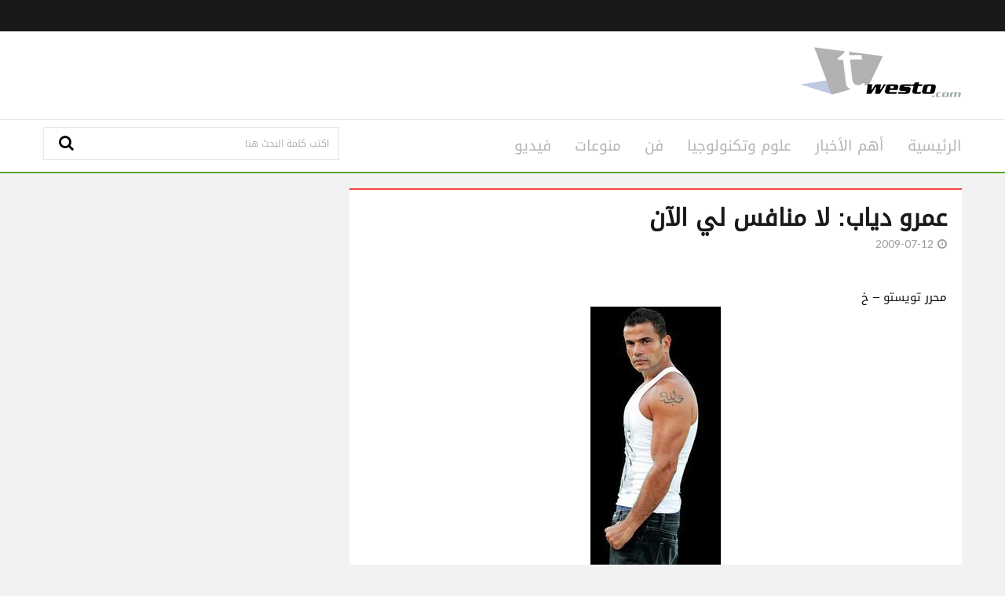

--- FILE ---
content_type: text/html; charset=UTF-8
request_url: https://www.twesto.com/174
body_size: 13313
content:
<!DOCTYPE html>
<!--[if lt IE 7]>      
<html class="no-js lt-ie9 lt-ie8 lt-ie7">
<![endif]-->
<!--[if IE 7]>         
<html class="no-js lt-ie9 lt-ie8">
<![endif]-->
<!--[if IE 8]>         
<html class="no-js lt-ie9">
<![endif]-->
<!--[if gt IE 8]><!--> 
<html class="no-js">
   <!--<![endif]-->
   <head>
      <meta charset="utf-8">
      <meta http-equiv="X-UA-Compatible" content="IE=edge,chrome=1">
	  <title>عمرو دياب: لا منافس لي الآن | Twesto تويستو</title>
      <meta name="viewport" content="width=device-width">
      <link rel="stylesheet" href="https://www.twesto.com/wp-content/themes/twesto/css/bootstrap.min.css">
      <link rel="stylesheet" href="https://www.twesto.com/wp-content/themes/twesto/css/bootstrap-theme.css">
      <link rel="stylesheet" href="https://www.twesto.com/wp-content/themes/twesto/css/normalize.css">
      <link rel="stylesheet" href="https://www.twesto.com/wp-content/themes/twesto/fonts/font-awesome/css/font-awesome.min.css">
      <link rel="stylesheet" href="https://www.twesto.com/wp-content/themes/twesto/css/main.css">
      <link rel="stylesheet" href="https://www.twesto.com/wp-content/themes/twesto/css/responsive.css">
      <link rel="stylesheet" href="https://www.twesto.com/wp-content/themes/twesto/css/calendar.css">
	<meta property="fb:app_id" content="126205391634"/>
	<meta property="fb:pages" content="54699451698" />

      <!--[if gt IE 7]>
      <link rel="stylesheet" type="text/css" href="https://www.twesto.com/wp-content/themes/twesto/css/ie.css" />
      <![endif]-->
      <script src="https://www.twesto.com/wp-content/themes/twesto/js/vendor/modernizr-2.6.2-respond-1.1.0.min.js" type="c5eb4465c22d13550c27563d-text/javascript"></script>
	  <div id="fb-root"></div>
<script type="c5eb4465c22d13550c27563d-text/javascript">(function(d, s, id) {
  var js, fjs = d.getElementsByTagName(s)[0];
  if (d.getElementById(id)) {return;}
  js = d.createElement(s); js.id = id;
  js.src = "//connect.facebook.net/ar_AR/all.js#xfbml=1&appId=126205391634";
  fjs.parentNode.insertBefore(js, fjs);
}(document, 'script', 'facebook-jssdk'));</script>
	   
		<!-- All in One SEO 4.9.3 - aioseo.com -->
	<meta name="description" content="محرر تويستو - خاص - في حوار أجرته جريدة الشرق الأوسط مع النجم عمرو دياب، ابدى دياب سعادته العارمة بالنجاح منقطع النظير لألبومه الأخير &quot;وياه&quot;، كما أكّد انه شعر بأن كل التعب والمجهود الذي بذله طيلة 18 شهراً من العمل حيث قام بتسجيل ما يزيد عن 40 اغنية قام بإختيار 12 اغنية منها فقط للألبوم" />
	<meta name="robots" content="max-image-preview:large" />
	<meta name="author" content="تويستو"/>
	<meta name="keywords" content="فن" />
	<link rel="canonical" href="https://www.twesto.com/174" />
	<meta name="generator" content="All in One SEO (AIOSEO) 4.9.3" />
		<meta property="og:locale" content="en_US" />
		<meta property="og:site_name" content="Twesto تويستو | آخر اخبار العالم والشرق الأوسط على تويستو." />
		<meta property="og:type" content="article" />
		<meta property="og:title" content="عمرو دياب: لا منافس لي الآن | Twesto تويستو" />
		<meta property="og:description" content="محرر تويستو - خاص - في حوار أجرته جريدة الشرق الأوسط مع النجم عمرو دياب، ابدى دياب سعادته العارمة بالنجاح منقطع النظير لألبومه الأخير &quot;وياه&quot;، كما أكّد انه شعر بأن كل التعب والمجهود الذي بذله طيلة 18 شهراً من العمل حيث قام بتسجيل ما يزيد عن 40 اغنية قام بإختيار 12 اغنية منها فقط للألبوم" />
		<meta property="og:url" content="https://www.twesto.com/174" />
		<meta property="article:published_time" content="2009-07-11T23:42:22+00:00" />
		<meta property="article:modified_time" content="2009-07-11T23:43:18+00:00" />
		<meta property="article:publisher" content="https://www.facebook.com/Twesto" />
		<meta name="twitter:card" content="summary" />
		<meta name="twitter:site" content="@twesto" />
		<meta name="twitter:title" content="عمرو دياب: لا منافس لي الآن | Twesto تويستو" />
		<meta name="twitter:description" content="محرر تويستو - خاص - في حوار أجرته جريدة الشرق الأوسط مع النجم عمرو دياب، ابدى دياب سعادته العارمة بالنجاح منقطع النظير لألبومه الأخير &quot;وياه&quot;، كما أكّد انه شعر بأن كل التعب والمجهود الذي بذله طيلة 18 شهراً من العمل حيث قام بتسجيل ما يزيد عن 40 اغنية قام بإختيار 12 اغنية منها فقط للألبوم" />
		<meta name="twitter:creator" content="@twesto" />
		<script type="application/ld+json" class="aioseo-schema">
			{"@context":"https:\/\/schema.org","@graph":[{"@type":"Article","@id":"https:\/\/www.twesto.com\/174#article","name":"\u0639\u0645\u0631\u0648 \u062f\u064a\u0627\u0628: \u0644\u0627 \u0645\u0646\u0627\u0641\u0633 \u0644\u064a \u0627\u0644\u0622\u0646 | Twesto \u062a\u0648\u064a\u0633\u062a\u0648","headline":"\u0639\u0645\u0631\u0648 \u062f\u064a\u0627\u0628: \u0644\u0627 \u0645\u0646\u0627\u0641\u0633 \u0644\u064a \u0627\u0644\u0622\u0646","author":{"@id":"https:\/\/www.twesto.com\/author\/admin#author"},"publisher":{"@id":"https:\/\/www.twesto.com\/#organization"},"image":{"@type":"ImageObject","url":"https:\/\/www.twesto.com\/wp-content\/uploads\/2009\/07\/amr-diab.jpg","@id":"https:\/\/www.twesto.com\/174\/#articleImage"},"datePublished":"2009-07-12T02:42:22+02:00","dateModified":"2009-07-12T02:43:18+02:00","inLanguage":"en-US","mainEntityOfPage":{"@id":"https:\/\/www.twesto.com\/174#webpage"},"isPartOf":{"@id":"https:\/\/www.twesto.com\/174#webpage"},"articleSection":"\u0641\u0646"},{"@type":"BreadcrumbList","@id":"https:\/\/www.twesto.com\/174#breadcrumblist","itemListElement":[{"@type":"ListItem","@id":"https:\/\/www.twesto.com#listItem","position":1,"name":"Home","item":"https:\/\/www.twesto.com","nextItem":{"@type":"ListItem","@id":"https:\/\/www.twesto.com\/category\/%d9%81%d9%86#listItem","name":"\u0641\u0646"}},{"@type":"ListItem","@id":"https:\/\/www.twesto.com\/category\/%d9%81%d9%86#listItem","position":2,"name":"\u0641\u0646","item":"https:\/\/www.twesto.com\/category\/%d9%81%d9%86","nextItem":{"@type":"ListItem","@id":"https:\/\/www.twesto.com\/174#listItem","name":"\u0639\u0645\u0631\u0648 \u062f\u064a\u0627\u0628: \u0644\u0627 \u0645\u0646\u0627\u0641\u0633 \u0644\u064a \u0627\u0644\u0622\u0646"},"previousItem":{"@type":"ListItem","@id":"https:\/\/www.twesto.com#listItem","name":"Home"}},{"@type":"ListItem","@id":"https:\/\/www.twesto.com\/174#listItem","position":3,"name":"\u0639\u0645\u0631\u0648 \u062f\u064a\u0627\u0628: \u0644\u0627 \u0645\u0646\u0627\u0641\u0633 \u0644\u064a \u0627\u0644\u0622\u0646","previousItem":{"@type":"ListItem","@id":"https:\/\/www.twesto.com\/category\/%d9%81%d9%86#listItem","name":"\u0641\u0646"}}]},{"@type":"Organization","@id":"https:\/\/www.twesto.com\/#organization","name":"Twesto \u062a\u0648\u064a\u0633\u062a\u0648","description":"\u0622\u062e\u0631 \u0627\u062e\u0628\u0627\u0631 \u0627\u0644\u0639\u0627\u0644\u0645 \u0648\u0627\u0644\u0634\u0631\u0642 \u0627\u0644\u0623\u0648\u0633\u0637 \u0639\u0644\u0649 \u062a\u0648\u064a\u0633\u062a\u0648.","url":"https:\/\/www.twesto.com\/","logo":{"@type":"ImageObject","url":"https:\/\/www.twesto.com\/wp-content\/uploads\/2020\/05\/logo.png","@id":"https:\/\/www.twesto.com\/174\/#organizationLogo","width":207,"height":90},"image":{"@id":"https:\/\/www.twesto.com\/174\/#organizationLogo"},"sameAs":["https:\/\/www.facebook.com\/Twesto","https:\/\/twitter.com\/twesto"]},{"@type":"Person","@id":"https:\/\/www.twesto.com\/author\/admin#author","url":"https:\/\/www.twesto.com\/author\/admin","name":"\u062a\u0648\u064a\u0633\u062a\u0648"},{"@type":"WebPage","@id":"https:\/\/www.twesto.com\/174#webpage","url":"https:\/\/www.twesto.com\/174","name":"\u0639\u0645\u0631\u0648 \u062f\u064a\u0627\u0628: \u0644\u0627 \u0645\u0646\u0627\u0641\u0633 \u0644\u064a \u0627\u0644\u0622\u0646 | Twesto \u062a\u0648\u064a\u0633\u062a\u0648","description":"\u0645\u062d\u0631\u0631 \u062a\u0648\u064a\u0633\u062a\u0648 - \u062e\u0627\u0635 - \u0641\u064a \u062d\u0648\u0627\u0631 \u0623\u062c\u0631\u062a\u0647 \u062c\u0631\u064a\u062f\u0629 \u0627\u0644\u0634\u0631\u0642 \u0627\u0644\u0623\u0648\u0633\u0637 \u0645\u0639 \u0627\u0644\u0646\u062c\u0645 \u0639\u0645\u0631\u0648 \u062f\u064a\u0627\u0628\u060c \u0627\u0628\u062f\u0649 \u062f\u064a\u0627\u0628 \u0633\u0639\u0627\u062f\u062a\u0647 \u0627\u0644\u0639\u0627\u0631\u0645\u0629 \u0628\u0627\u0644\u0646\u062c\u0627\u062d \u0645\u0646\u0642\u0637\u0639 \u0627\u0644\u0646\u0638\u064a\u0631 \u0644\u0623\u0644\u0628\u0648\u0645\u0647 \u0627\u0644\u0623\u062e\u064a\u0631 \"\u0648\u064a\u0627\u0647\"\u060c \u0643\u0645\u0627 \u0623\u0643\u0651\u062f \u0627\u0646\u0647 \u0634\u0639\u0631 \u0628\u0623\u0646 \u0643\u0644 \u0627\u0644\u062a\u0639\u0628 \u0648\u0627\u0644\u0645\u062c\u0647\u0648\u062f \u0627\u0644\u0630\u064a \u0628\u0630\u0644\u0647 \u0637\u064a\u0644\u0629 18 \u0634\u0647\u0631\u0627\u064b \u0645\u0646 \u0627\u0644\u0639\u0645\u0644 \u062d\u064a\u062b \u0642\u0627\u0645 \u0628\u062a\u0633\u062c\u064a\u0644 \u0645\u0627 \u064a\u0632\u064a\u062f \u0639\u0646 40 \u0627\u063a\u0646\u064a\u0629 \u0642\u0627\u0645 \u0628\u0625\u062e\u062a\u064a\u0627\u0631 12 \u0627\u063a\u0646\u064a\u0629 \u0645\u0646\u0647\u0627 \u0641\u0642\u0637 \u0644\u0644\u0623\u0644\u0628\u0648\u0645","inLanguage":"en-US","isPartOf":{"@id":"https:\/\/www.twesto.com\/#website"},"breadcrumb":{"@id":"https:\/\/www.twesto.com\/174#breadcrumblist"},"author":{"@id":"https:\/\/www.twesto.com\/author\/admin#author"},"creator":{"@id":"https:\/\/www.twesto.com\/author\/admin#author"},"datePublished":"2009-07-12T02:42:22+02:00","dateModified":"2009-07-12T02:43:18+02:00"},{"@type":"WebSite","@id":"https:\/\/www.twesto.com\/#website","url":"https:\/\/www.twesto.com\/","name":"Twesto \u062a\u0648\u064a\u0633\u062a\u0648","description":"\u0622\u062e\u0631 \u0627\u062e\u0628\u0627\u0631 \u0627\u0644\u0639\u0627\u0644\u0645 \u0648\u0627\u0644\u0634\u0631\u0642 \u0627\u0644\u0623\u0648\u0633\u0637 \u0639\u0644\u0649 \u062a\u0648\u064a\u0633\u062a\u0648.","inLanguage":"en-US","publisher":{"@id":"https:\/\/www.twesto.com\/#organization"}}]}
		</script>
		<!-- All in One SEO -->

<link rel="alternate" type="application/rss+xml" title="Twesto تويستو &raquo; عمرو دياب: لا منافس لي الآن Comments Feed" href="https://www.twesto.com/174/feed" />
<link rel="alternate" title="oEmbed (JSON)" type="application/json+oembed" href="https://www.twesto.com/wp-json/oembed/1.0/embed?url=https%3A%2F%2Fwww.twesto.com%2F174" />
<link rel="alternate" title="oEmbed (XML)" type="text/xml+oembed" href="https://www.twesto.com/wp-json/oembed/1.0/embed?url=https%3A%2F%2Fwww.twesto.com%2F174&#038;format=xml" />
<style id='wp-img-auto-sizes-contain-inline-css' type='text/css'>
img:is([sizes=auto i],[sizes^="auto," i]){contain-intrinsic-size:3000px 1500px}
/*# sourceURL=wp-img-auto-sizes-contain-inline-css */
</style>
<style id='wp-emoji-styles-inline-css' type='text/css'>

	img.wp-smiley, img.emoji {
		display: inline !important;
		border: none !important;
		box-shadow: none !important;
		height: 1em !important;
		width: 1em !important;
		margin: 0 0.07em !important;
		vertical-align: -0.1em !important;
		background: none !important;
		padding: 0 !important;
	}
/*# sourceURL=wp-emoji-styles-inline-css */
</style>
<style id='wp-block-library-inline-css' type='text/css'>
:root{--wp-block-synced-color:#7a00df;--wp-block-synced-color--rgb:122,0,223;--wp-bound-block-color:var(--wp-block-synced-color);--wp-editor-canvas-background:#ddd;--wp-admin-theme-color:#007cba;--wp-admin-theme-color--rgb:0,124,186;--wp-admin-theme-color-darker-10:#006ba1;--wp-admin-theme-color-darker-10--rgb:0,107,160.5;--wp-admin-theme-color-darker-20:#005a87;--wp-admin-theme-color-darker-20--rgb:0,90,135;--wp-admin-border-width-focus:2px}@media (min-resolution:192dpi){:root{--wp-admin-border-width-focus:1.5px}}.wp-element-button{cursor:pointer}:root .has-very-light-gray-background-color{background-color:#eee}:root .has-very-dark-gray-background-color{background-color:#313131}:root .has-very-light-gray-color{color:#eee}:root .has-very-dark-gray-color{color:#313131}:root .has-vivid-green-cyan-to-vivid-cyan-blue-gradient-background{background:linear-gradient(135deg,#00d084,#0693e3)}:root .has-purple-crush-gradient-background{background:linear-gradient(135deg,#34e2e4,#4721fb 50%,#ab1dfe)}:root .has-hazy-dawn-gradient-background{background:linear-gradient(135deg,#faaca8,#dad0ec)}:root .has-subdued-olive-gradient-background{background:linear-gradient(135deg,#fafae1,#67a671)}:root .has-atomic-cream-gradient-background{background:linear-gradient(135deg,#fdd79a,#004a59)}:root .has-nightshade-gradient-background{background:linear-gradient(135deg,#330968,#31cdcf)}:root .has-midnight-gradient-background{background:linear-gradient(135deg,#020381,#2874fc)}:root{--wp--preset--font-size--normal:16px;--wp--preset--font-size--huge:42px}.has-regular-font-size{font-size:1em}.has-larger-font-size{font-size:2.625em}.has-normal-font-size{font-size:var(--wp--preset--font-size--normal)}.has-huge-font-size{font-size:var(--wp--preset--font-size--huge)}.has-text-align-center{text-align:center}.has-text-align-left{text-align:left}.has-text-align-right{text-align:right}.has-fit-text{white-space:nowrap!important}#end-resizable-editor-section{display:none}.aligncenter{clear:both}.items-justified-left{justify-content:flex-start}.items-justified-center{justify-content:center}.items-justified-right{justify-content:flex-end}.items-justified-space-between{justify-content:space-between}.screen-reader-text{border:0;clip-path:inset(50%);height:1px;margin:-1px;overflow:hidden;padding:0;position:absolute;width:1px;word-wrap:normal!important}.screen-reader-text:focus{background-color:#ddd;clip-path:none;color:#444;display:block;font-size:1em;height:auto;left:5px;line-height:normal;padding:15px 23px 14px;text-decoration:none;top:5px;width:auto;z-index:100000}html :where(.has-border-color){border-style:solid}html :where([style*=border-top-color]){border-top-style:solid}html :where([style*=border-right-color]){border-right-style:solid}html :where([style*=border-bottom-color]){border-bottom-style:solid}html :where([style*=border-left-color]){border-left-style:solid}html :where([style*=border-width]){border-style:solid}html :where([style*=border-top-width]){border-top-style:solid}html :where([style*=border-right-width]){border-right-style:solid}html :where([style*=border-bottom-width]){border-bottom-style:solid}html :where([style*=border-left-width]){border-left-style:solid}html :where(img[class*=wp-image-]){height:auto;max-width:100%}:where(figure){margin:0 0 1em}html :where(.is-position-sticky){--wp-admin--admin-bar--position-offset:var(--wp-admin--admin-bar--height,0px)}@media screen and (max-width:600px){html :where(.is-position-sticky){--wp-admin--admin-bar--position-offset:0px}}

/*# sourceURL=wp-block-library-inline-css */
</style><style id='global-styles-inline-css' type='text/css'>
:root{--wp--preset--aspect-ratio--square: 1;--wp--preset--aspect-ratio--4-3: 4/3;--wp--preset--aspect-ratio--3-4: 3/4;--wp--preset--aspect-ratio--3-2: 3/2;--wp--preset--aspect-ratio--2-3: 2/3;--wp--preset--aspect-ratio--16-9: 16/9;--wp--preset--aspect-ratio--9-16: 9/16;--wp--preset--color--black: #000000;--wp--preset--color--cyan-bluish-gray: #abb8c3;--wp--preset--color--white: #ffffff;--wp--preset--color--pale-pink: #f78da7;--wp--preset--color--vivid-red: #cf2e2e;--wp--preset--color--luminous-vivid-orange: #ff6900;--wp--preset--color--luminous-vivid-amber: #fcb900;--wp--preset--color--light-green-cyan: #7bdcb5;--wp--preset--color--vivid-green-cyan: #00d084;--wp--preset--color--pale-cyan-blue: #8ed1fc;--wp--preset--color--vivid-cyan-blue: #0693e3;--wp--preset--color--vivid-purple: #9b51e0;--wp--preset--gradient--vivid-cyan-blue-to-vivid-purple: linear-gradient(135deg,rgb(6,147,227) 0%,rgb(155,81,224) 100%);--wp--preset--gradient--light-green-cyan-to-vivid-green-cyan: linear-gradient(135deg,rgb(122,220,180) 0%,rgb(0,208,130) 100%);--wp--preset--gradient--luminous-vivid-amber-to-luminous-vivid-orange: linear-gradient(135deg,rgb(252,185,0) 0%,rgb(255,105,0) 100%);--wp--preset--gradient--luminous-vivid-orange-to-vivid-red: linear-gradient(135deg,rgb(255,105,0) 0%,rgb(207,46,46) 100%);--wp--preset--gradient--very-light-gray-to-cyan-bluish-gray: linear-gradient(135deg,rgb(238,238,238) 0%,rgb(169,184,195) 100%);--wp--preset--gradient--cool-to-warm-spectrum: linear-gradient(135deg,rgb(74,234,220) 0%,rgb(151,120,209) 20%,rgb(207,42,186) 40%,rgb(238,44,130) 60%,rgb(251,105,98) 80%,rgb(254,248,76) 100%);--wp--preset--gradient--blush-light-purple: linear-gradient(135deg,rgb(255,206,236) 0%,rgb(152,150,240) 100%);--wp--preset--gradient--blush-bordeaux: linear-gradient(135deg,rgb(254,205,165) 0%,rgb(254,45,45) 50%,rgb(107,0,62) 100%);--wp--preset--gradient--luminous-dusk: linear-gradient(135deg,rgb(255,203,112) 0%,rgb(199,81,192) 50%,rgb(65,88,208) 100%);--wp--preset--gradient--pale-ocean: linear-gradient(135deg,rgb(255,245,203) 0%,rgb(182,227,212) 50%,rgb(51,167,181) 100%);--wp--preset--gradient--electric-grass: linear-gradient(135deg,rgb(202,248,128) 0%,rgb(113,206,126) 100%);--wp--preset--gradient--midnight: linear-gradient(135deg,rgb(2,3,129) 0%,rgb(40,116,252) 100%);--wp--preset--font-size--small: 13px;--wp--preset--font-size--medium: 20px;--wp--preset--font-size--large: 36px;--wp--preset--font-size--x-large: 42px;--wp--preset--spacing--20: 0.44rem;--wp--preset--spacing--30: 0.67rem;--wp--preset--spacing--40: 1rem;--wp--preset--spacing--50: 1.5rem;--wp--preset--spacing--60: 2.25rem;--wp--preset--spacing--70: 3.38rem;--wp--preset--spacing--80: 5.06rem;--wp--preset--shadow--natural: 6px 6px 9px rgba(0, 0, 0, 0.2);--wp--preset--shadow--deep: 12px 12px 50px rgba(0, 0, 0, 0.4);--wp--preset--shadow--sharp: 6px 6px 0px rgba(0, 0, 0, 0.2);--wp--preset--shadow--outlined: 6px 6px 0px -3px rgb(255, 255, 255), 6px 6px rgb(0, 0, 0);--wp--preset--shadow--crisp: 6px 6px 0px rgb(0, 0, 0);}:where(.is-layout-flex){gap: 0.5em;}:where(.is-layout-grid){gap: 0.5em;}body .is-layout-flex{display: flex;}.is-layout-flex{flex-wrap: wrap;align-items: center;}.is-layout-flex > :is(*, div){margin: 0;}body .is-layout-grid{display: grid;}.is-layout-grid > :is(*, div){margin: 0;}:where(.wp-block-columns.is-layout-flex){gap: 2em;}:where(.wp-block-columns.is-layout-grid){gap: 2em;}:where(.wp-block-post-template.is-layout-flex){gap: 1.25em;}:where(.wp-block-post-template.is-layout-grid){gap: 1.25em;}.has-black-color{color: var(--wp--preset--color--black) !important;}.has-cyan-bluish-gray-color{color: var(--wp--preset--color--cyan-bluish-gray) !important;}.has-white-color{color: var(--wp--preset--color--white) !important;}.has-pale-pink-color{color: var(--wp--preset--color--pale-pink) !important;}.has-vivid-red-color{color: var(--wp--preset--color--vivid-red) !important;}.has-luminous-vivid-orange-color{color: var(--wp--preset--color--luminous-vivid-orange) !important;}.has-luminous-vivid-amber-color{color: var(--wp--preset--color--luminous-vivid-amber) !important;}.has-light-green-cyan-color{color: var(--wp--preset--color--light-green-cyan) !important;}.has-vivid-green-cyan-color{color: var(--wp--preset--color--vivid-green-cyan) !important;}.has-pale-cyan-blue-color{color: var(--wp--preset--color--pale-cyan-blue) !important;}.has-vivid-cyan-blue-color{color: var(--wp--preset--color--vivid-cyan-blue) !important;}.has-vivid-purple-color{color: var(--wp--preset--color--vivid-purple) !important;}.has-black-background-color{background-color: var(--wp--preset--color--black) !important;}.has-cyan-bluish-gray-background-color{background-color: var(--wp--preset--color--cyan-bluish-gray) !important;}.has-white-background-color{background-color: var(--wp--preset--color--white) !important;}.has-pale-pink-background-color{background-color: var(--wp--preset--color--pale-pink) !important;}.has-vivid-red-background-color{background-color: var(--wp--preset--color--vivid-red) !important;}.has-luminous-vivid-orange-background-color{background-color: var(--wp--preset--color--luminous-vivid-orange) !important;}.has-luminous-vivid-amber-background-color{background-color: var(--wp--preset--color--luminous-vivid-amber) !important;}.has-light-green-cyan-background-color{background-color: var(--wp--preset--color--light-green-cyan) !important;}.has-vivid-green-cyan-background-color{background-color: var(--wp--preset--color--vivid-green-cyan) !important;}.has-pale-cyan-blue-background-color{background-color: var(--wp--preset--color--pale-cyan-blue) !important;}.has-vivid-cyan-blue-background-color{background-color: var(--wp--preset--color--vivid-cyan-blue) !important;}.has-vivid-purple-background-color{background-color: var(--wp--preset--color--vivid-purple) !important;}.has-black-border-color{border-color: var(--wp--preset--color--black) !important;}.has-cyan-bluish-gray-border-color{border-color: var(--wp--preset--color--cyan-bluish-gray) !important;}.has-white-border-color{border-color: var(--wp--preset--color--white) !important;}.has-pale-pink-border-color{border-color: var(--wp--preset--color--pale-pink) !important;}.has-vivid-red-border-color{border-color: var(--wp--preset--color--vivid-red) !important;}.has-luminous-vivid-orange-border-color{border-color: var(--wp--preset--color--luminous-vivid-orange) !important;}.has-luminous-vivid-amber-border-color{border-color: var(--wp--preset--color--luminous-vivid-amber) !important;}.has-light-green-cyan-border-color{border-color: var(--wp--preset--color--light-green-cyan) !important;}.has-vivid-green-cyan-border-color{border-color: var(--wp--preset--color--vivid-green-cyan) !important;}.has-pale-cyan-blue-border-color{border-color: var(--wp--preset--color--pale-cyan-blue) !important;}.has-vivid-cyan-blue-border-color{border-color: var(--wp--preset--color--vivid-cyan-blue) !important;}.has-vivid-purple-border-color{border-color: var(--wp--preset--color--vivid-purple) !important;}.has-vivid-cyan-blue-to-vivid-purple-gradient-background{background: var(--wp--preset--gradient--vivid-cyan-blue-to-vivid-purple) !important;}.has-light-green-cyan-to-vivid-green-cyan-gradient-background{background: var(--wp--preset--gradient--light-green-cyan-to-vivid-green-cyan) !important;}.has-luminous-vivid-amber-to-luminous-vivid-orange-gradient-background{background: var(--wp--preset--gradient--luminous-vivid-amber-to-luminous-vivid-orange) !important;}.has-luminous-vivid-orange-to-vivid-red-gradient-background{background: var(--wp--preset--gradient--luminous-vivid-orange-to-vivid-red) !important;}.has-very-light-gray-to-cyan-bluish-gray-gradient-background{background: var(--wp--preset--gradient--very-light-gray-to-cyan-bluish-gray) !important;}.has-cool-to-warm-spectrum-gradient-background{background: var(--wp--preset--gradient--cool-to-warm-spectrum) !important;}.has-blush-light-purple-gradient-background{background: var(--wp--preset--gradient--blush-light-purple) !important;}.has-blush-bordeaux-gradient-background{background: var(--wp--preset--gradient--blush-bordeaux) !important;}.has-luminous-dusk-gradient-background{background: var(--wp--preset--gradient--luminous-dusk) !important;}.has-pale-ocean-gradient-background{background: var(--wp--preset--gradient--pale-ocean) !important;}.has-electric-grass-gradient-background{background: var(--wp--preset--gradient--electric-grass) !important;}.has-midnight-gradient-background{background: var(--wp--preset--gradient--midnight) !important;}.has-small-font-size{font-size: var(--wp--preset--font-size--small) !important;}.has-medium-font-size{font-size: var(--wp--preset--font-size--medium) !important;}.has-large-font-size{font-size: var(--wp--preset--font-size--large) !important;}.has-x-large-font-size{font-size: var(--wp--preset--font-size--x-large) !important;}
/*# sourceURL=global-styles-inline-css */
</style>

<style id='classic-theme-styles-inline-css' type='text/css'>
/*! This file is auto-generated */
.wp-block-button__link{color:#fff;background-color:#32373c;border-radius:9999px;box-shadow:none;text-decoration:none;padding:calc(.667em + 2px) calc(1.333em + 2px);font-size:1.125em}.wp-block-file__button{background:#32373c;color:#fff;text-decoration:none}
/*# sourceURL=/wp-includes/css/classic-themes.min.css */
</style>
<link rel="https://api.w.org/" href="https://www.twesto.com/wp-json/" /><link rel="alternate" title="JSON" type="application/json" href="https://www.twesto.com/wp-json/wp/v2/posts/174" /><link rel="EditURI" type="application/rsd+xml" title="RSD" href="https://www.twesto.com/xmlrpc.php?rsd" />
<link rel='shortlink' href='https://www.twesto.com/?p=174' />

<!-- WordPress Facebook Open Graph protocol plugin (WPFBOGP v2.0.13) http://rynoweb.com/wordpress-plugins/ -->
<meta property="fb:app_id" content="126205391634"/>
<meta property="og:url" content="https://www.twesto.com/174"/>
<meta property="og:title" content="عمرو دياب: لا منافس لي الآن"/>
<meta property="og:site_name" content="Twesto تويستو"/>
<meta property="og:description" content="محرر تويستو - خاص - في حوار أجرته جريدة الشرق الأوسط مع النجم عمرو دياب، ابدى دياب سعادته "/>
<meta property="og:type" content="article"/>
<meta property="og:image" content="https://www.twesto.com/wp-content/uploads/2009/07/amr-diab.jpg"/>
<meta property="og:locale" content="en_us"/>
<!-- // end wpfbogp -->
	   
	   <!-- Facebook Pixel Code -->
<script type="c5eb4465c22d13550c27563d-text/javascript">
!function(f,b,e,v,n,t,s){if(f.fbq)return;n=f.fbq=function(){n.callMethod?
n.callMethod.apply(n,arguments):n.queue.push(arguments)};if(!f._fbq)f._fbq=n;
n.push=n;n.loaded=!0;n.version='2.0';n.queue=[];t=b.createElement(e);t.async=!0;
t.src=v;s=b.getElementsByTagName(e)[0];s.parentNode.insertBefore(t,s)}(window,
document,'script','//connect.facebook.net/en_US/fbevents.js');

fbq('init', '189233174755061');
fbq('track', "PageView");</script>
<noscript><img height="1" width="1" style="display:none"
src="https://www.facebook.com/tr?id=189233174755061&ev=PageView&noscript=1"
/></noscript>
<!-- End Facebook Pixel Code -->

<script async src="//pagead2.googlesyndication.com/pagead/js/adsbygoogle.js" type="c5eb4465c22d13550c27563d-text/javascript"></script>
<script type="c5eb4465c22d13550c27563d-text/javascript">
  (adsbygoogle = window.adsbygoogle || []).push({
    google_ad_client: "ca-pub-3341769878689895",
    enable_page_level_ads: true
  });
</script>
<!-- Google tag (gtag.js) -->
<script async src="https://www.googletagmanager.com/gtag/js?id=G-5EX03152CB" type="c5eb4465c22d13550c27563d-text/javascript"></script>
<script type="c5eb4465c22d13550c27563d-text/javascript">
  window.dataLayer = window.dataLayer || [];
  function gtag(){dataLayer.push(arguments);}
  gtag('js', new Date());

  gtag('config', 'G-5EX03152CB');
</script>
   <link rel='stylesheet' id='yarppRelatedCss-css' href='https://www.twesto.com/wp-content/plugins/yet-another-related-posts-plugin/style/related.css?ver=5.30.11' type='text/css' media='all' />
</head>

   <body>
      <!-- Main Home Layout start -->      
      <!-- Top toolbar -->
      <div class="top-tool-bar">
         <nav class="navbar navbar-default" role="navigation">
            <div class="container">
               <!-- Toolbar get grouped for better mobile display -->
               <div class="navbar-header">
                  <button type="button" class="navbar-toggle" data-toggle="collapse" data-target="#bs-example-navbar-collapse-1">
                  <span class="sr-only">تغيير التوجيه</span>
                  <span class="icon-bar"></span>
                  <span class="icon-bar"></span>
                  <span class="icon-bar"></span>
                  </button>
               </div>
               <!-- Collect the nav links, forms, and other content for toggling -->
               <div class="collapse navbar-collapse" id="bs-example-navbar-collapse-1">
                  <ul class="nav navbar-nav">
                    <li class="dropdown">
                      <!--   <a href="#" class="dropdown-toggle" data-toggle="dropdown">Dropdown <i class="fa fa-angle-down"></i></a>
                        <ul class="dropdown-menu">
                           <li><a href="#">Top 100</a></li>
                           <li><a href="#">Awards</a></li>
                           <li><a href="#">Gameplays</a></li>
                           <li><a href="#">Music Charts</a></li>
                           <li><a href="#">Trending</a></li>
                           <li><a href="#">Dance/Electronic</a></li>
                           <li><a href="#">Articles</a></li>
                        </ul>-->
                     </li>
                    
                 <!--    <li><a href="#">Elements</a></li>
                     <li><a href="#">About us</a></li>
                     <li><a href="#">Contact</a></li>-->
                  </ul>
                  <ul class="nav navbar-nav righty">
               <!--     <li><a target="_blank" href="">text</a></li>-->
                    <!-- <li><a target="_blank" href="">text</a></li>-->
                  </ul>
               </div>
               <!-- /.navbar-collapse -->
            </div>
            <!-- /.container-fluid -->
         </nav>
      </div>
      <!-- Logo and Ad banner -->
      <div class="logo-top-ad">
         <div class="container">
            <div class="row">
               <!-- Logo -->
               <div class="logo col-lg-4">
                  <a href="/"><img alt="تويستو Twesto" src="https://www.twesto.com/wp-content/themes/twesto/img/logo.png" /></a>
               </div>
               <div class="top-banner col-lg-8">
                  <!-- Top ad banner -->
 <center>
<script async src="https://pagead2.googlesyndication.com/pagead/js/adsbygoogle.js" type="c5eb4465c22d13550c27563d-text/javascript"></script>
<!-- NogoomFM Player -->
<ins class="adsbygoogle"
     style="display:inline-block;min-width:400px;max-width:728px;width:100%;height:90px"
     data-ad-client="ca-pub-3341769878689895"
     data-ad-slot="3713115283"
     data-full-width-responsive="true"></ins>
<script type="c5eb4465c22d13550c27563d-text/javascript">
     (adsbygoogle = window.adsbygoogle || []).push({});
</script>
</center>
               </div>
            </div>
         </div>
      </div>
      <!-- Main Menu -->
      <div class="main-menu">
         <div class="container">
            <div class="row">
               <div class="col-lg-8">
                  <!-- Main Menu -->
                  <ul id="main-menu-items" class="sm sm-menu menu-efct">
                     <li><a href="/">الرئيسية</a></li>
                     <li><a href="https://www.twesto.com/category/%d8%a7%d9%87%d9%85-%d8%a7%d9%84%d8%a7%d8%ae%d8%a8%d8%a7%d8%b1">أهم الأخبار</a></li>
					 <li><a href="https://www.twesto.com/category/%d8%b9%d9%84%d9%88%d9%85-%d9%88%d8%aa%d9%83%d9%86%d9%88%d9%84%d9%88%d8%ac%d9%8a%d8%a7">علوم وتكنولوجيا</a></li>
					 <li><a href="https://www.twesto.com/category/%d9%81%d9%86">فن</a></li>
					 <li><a href="https://www.twesto.com/category/%d9%85%d9%86%d9%88%d8%b9%d8%a7%d8%aa">منوعات</a></li>
					 <li><a href="https://www.twesto.com/category/%d9%81%d9%8a%d8%af%d9%8a%d9%88">فيديو</a></li>
					                   
                    
                  </ul>
               </div>
               <div class="col-lg-4 main-search-bar">
                  <!-- Top Search bar -->
                  <form action="https://www.twesto.com" method="get" class="navbar-form float-width" role="search">
                     <div class="form-group float-width">
                        <input name="s" type="text" class="form-control float-width" placeholder="اكتب كلمة البحث هنا">
                     </div>
                   	 <a type="submit"><i class="fa fa-search"></i></a>
                  </form>
               </div>
            </div>
            <!-- Close the Fixed Menu button -->
         <!--   <a class="fxd-mnu-x trans1" title="Close" id="hidemenu"><span class="fa-stack fa-lg"> <i class="fa fa-times fa-stack-1x fa-inverse"></i> </span></a>-->
         </div>
      </div>





      <!-- Main Body -->
      <div class="container">
         <!-- Main Left side -->
         <div class="main-left-side">
            <!-- The Article -->
            <div class="artcl-main float-width">
              <!-- <div class="artcl-prev-nxt float-width">
                  <div class="artcl-prev w50 blocky">
                     <a href="#"><i class="fa fa-angle-left"></i> PREV ARTICLE</a>
                     <p>Girl as a DJ on 2014 tour</p>
                  </div>
                  <div class="artcl-nxt w50 blocky text-right">
                     <a href="#">NEXT ARTICLE <i class="fa fa-angle-right"></i></a>
                     <p>Dont forget to hit play fast</p>
                  </div>
               </div>-->
<style>
#pcss hr {
  border: 0;
  clear:both;
  display:block;
  width: 96%;               
  background-color:white;
  height: 1px;
}
#pcss p {
border: 0;
  clear:both;
  display:block;
border-bottom: 10px solid #FFFFFF !important;
}
</style>
               <div class="artcl-body float-width">
			   </br>
                  <h2><a href="https://www.twesto.com/174">عمرو دياب: لا منافس لي الآن</h2></a>
                  <h5>
                     <span><i class="fa fa-clock-o"></i>2009-07-12</span>
                  </h5>
<div id="pcss">
                  <article class="float-width articl-data">
				  				   </br><p>
                                                				
				
<p>محرر <a href="https://www.twesto.com">تويستو</a> &#8211; خ<img fetchpriority="high" decoding="async" class="size-full wp-image-142 alignright" src="https://www.twesto.com/wp-content/uploads/2009/07/amr-diab.jpg" alt="Amr Diab" width="166" height="355" srcset="https://www.twesto.com/wp-content/uploads/2009/07/amr-diab.jpg 166w, https://www.twesto.com/wp-content/uploads/2009/07/amr-diab-140x300.jpg 140w" sizes="(max-width: 166px) 100vw, 166px" />اص &#8211; في حوار أجرته جريدة الشرق الأوسط مع النجم عمرو دياب، ابدى دياب سعادته العارمة بالنجاح منقطع النظير لألبومه الأخير &#8220;وياه&#8221;، كما أكّد انه شعر بأن كل التعب والمجهود الذي بذله طيلة 18 شهراً من العمل حيث قام بتسجيل ما يزيد عن 40 اغنية قام بإختيار 12 اغنية منها فقط للألبوم لم يضع هباءً. كما أكد ان مستمعيه يتألفوا من كل الطبقات وليسوا فقط من الطبقة الراقية، وانه سعيد لشعوره انه نجح في إيصال موسيقى الـ&#8221;House&#8221; إلى معجبيه.</p>
<p>ووضح دياب أن هدفه دائماً هو إرضاء جمهوره الذي وصفه بـ&#8221;الجمهور الوفي&#8221;، حيث شعر بالإمتنان بعد العدد الكبير من النسخ المباعة من ألبومه الأخير رغم إمكانية تحميل الألبوم عبر شبكة الإنترنت. وصرّح للجريدة بأن اول اغنية سيتم تصويرها بطريقة الفيديو كليب هي أغنية &#8220;وياه&#8221;، ولم يصرح عن مكان التصوير او حتى فريق العمل. وقال عمرو دياب انه يتمنى العودة إلى مرحلة التسعينات حيث كان يشعر بالمنافسة، اما الآن فهو لا يشعر بوجود أي منافس بارز.</p>
<div class='yarpp yarpp-related yarpp-related-website yarpp-template-yarpp-template-thumbnail'>


 <center>
 <script async src="//pagead2.googlesyndication.com/pagead/js/adsbygoogle.js" type="c5eb4465c22d13550c27563d-text/javascript"></script>
<!-- 300x250, medium - sidebar twesto -->
<ins class="adsbygoogle"
     style="display:inline-block;width:300px;height:250px"
     data-ad-client="ca-pub-3341769878689895"
     data-ad-slot="3251670405"></ins>
<script type="c5eb4465c22d13550c27563d-text/javascript">
(adsbygoogle = window.adsbygoogle || []).push({});
</script>
</center>


<div class="qk-slider float-width">
<pre><h3>قد يهمك أيضاً...</h3></pre>
<div class="flexslider news-sldr">
<ul class="slides">

			<li>
<div class="trans2 slide-sngl">
<a class="text-center" href="https://www.twesto.com/1970">
<img alt="فيديو: لقاء التليفزيون المصري مع جلعاد شاليط" src="https://www.twesto.com/wp-content/themes/twesto/image?w=165&h=109&zc=1&q=100&src=images/default-post.jpg" />
</a>
<h4><a href="https://www.twesto.com/1970">فيديو: لقاء التليفزيون المصري مع جلعاد شاليط</a></h4>


					<li>
<div class="trans2 slide-sngl">
<a class="text-center" href="https://www.twesto.com/219">
<img alt="أحمد حلمي يحتل دور العرض" src="https://www.twesto.com/wp-content/themes/twesto/image?w=165&h=109&zc=1&q=100&src=images/default-post.jpg" />
</a>
<h4><a href="https://www.twesto.com/219">أحمد حلمي يحتل دور العرض</a></h4>


					<li>
<div class="trans2 slide-sngl">
<a class="text-center" href="https://www.twesto.com/255">
<img alt="وائل كفوري وروتانا" src="https://www.twesto.com/wp-content/themes/twesto/image?w=165&h=109&zc=1&q=100&src=images/default-post.jpg" />
</a>
<h4><a href="https://www.twesto.com/255">وائل كفوري وروتانا</a></h4>


					<li>
<div class="trans2 slide-sngl">
<a class="text-center" href="https://www.twesto.com/147">
<img alt="محمد حماقي يتخوف من منافسة عمرو دياب" src="https://www.twesto.com/wp-content/themes/twesto/image?w=165&h=109&zc=1&q=100&src=images/default-post.jpg" />
</a>
<h4><a href="https://www.twesto.com/147">محمد حماقي يتخوف من منافسة عمرو دياب</a></h4>


					<li>
<div class="trans2 slide-sngl">
<a class="text-center" href="https://www.twesto.com/144">
<img alt="حالات اصابة جديدة بإنفلونزا الخنازير في مصر" src="https://www.twesto.com/wp-content/themes/twesto/image?w=165&h=109&zc=1&q=100&src=images/default-post.jpg" />
</a>
<h4><a href="https://www.twesto.com/144">حالات اصابة جديدة بإنفلونزا الخنازير في مصر</a></h4>


					<li>
<div class="trans2 slide-sngl">
<a class="text-center" href="https://www.twesto.com/384">
<img alt="دارين حدشيتي: تأخرت نجوميتي بسبب عدم تقديم تنازلات" src="https://www.twesto.com/wp-content/themes/twesto/image?w=165&h=109&zc=1&q=100&src=images/default-post.jpg" />
</a>
<h4><a href="https://www.twesto.com/384">دارين حدشيتي: تأخرت نجوميتي بسبب عدم تقديم تنازلات</a></h4>


					<li>
<div class="trans2 slide-sngl">
<a class="text-center" href="https://www.twesto.com/589">
<img alt="محمد عبده: عمرو دياب ليس مطرباً" src="https://www.twesto.com/wp-content/themes/twesto/image?w=165&h=109&zc=1&q=100&src=images/default-post.jpg" />
</a>
<h4><a href="https://www.twesto.com/589">محمد عبده: عمرو دياب ليس مطرباً</a></h4>


					<li>
<div class="trans2 slide-sngl">
<a class="text-center" href="https://www.twesto.com/152">
<img alt="تامر حسني يتعاقد مع بيبسي بدلاً من عمرو دياب" src="https://www.twesto.com/wp-content/themes/twesto/image?w=165&h=109&zc=1&q=100&src=images/default-post.jpg" />
</a>
<h4><a href="https://www.twesto.com/152">تامر حسني يتعاقد مع بيبسي بدلاً من عمرو دياب</a></h4>


					<li>
<div class="trans2 slide-sngl">
<a class="text-center" href="https://www.twesto.com/2011">
<img alt="أحمد زويل يحتل المرتبة الأولى فى قائمة أعظم علماء العالم" src="https://www.twesto.com/wp-content/themes/twesto/image?w=165&h=109&zc=1&q=100&src=images/default-post.jpg" />
</a>
<h4><a href="https://www.twesto.com/2011">أحمد زويل يحتل المرتبة الأولى فى قائمة أعظم علماء العالم</a></h4>


					<li>
<div class="trans2 slide-sngl">
<a class="text-center" href="https://www.twesto.com/587">
<img alt="اغلاق مدارس اللغات بالأسكندرية بسبب انفلونزا الخنازير" src="https://www.twesto.com/wp-content/themes/twesto/image?w=165&h=109&zc=1&q=100&src=images/default-post.jpg" />
</a>
<h4><a href="https://www.twesto.com/587">اغلاق مدارس اللغات بالأسكندرية بسبب انفلونزا الخنازير</a></h4>


			</div>
</div>
</div>
 
 

 </p>

                   
                  </article>
</div>	
               </div>
	<!--	<pre style="visibility: hidden"> </pre> -->
			   
            </div>
            <!-- The Article Social Media Share -->
            <div class="artcl-scl float-width">
               <!--<div class="lefty artcl-tags">
                  <h3>TAGS : </h3>
                  <ul>
                     <li><a href="#">famous, </a></li>
                     <li><a href="#">artist, </a></li>
                     <li><a href="#">dj, </a></li>
                     <li><a href="#">hip hop, </a></li>
                     <li><a href="#">rap</a></li>
                  </ul>
               </div>-->
			   <script type="c5eb4465c22d13550c27563d-text/javascript" src="//s7.addthis.com/js/300/addthis_widget.js#pubid=ra-563369b1643ab4f1" async="async"></script>
<div class="addthis_native_toolbox"></div>

				<style>.fb-comments, .fb-comments span, .fb-comments.fb_iframe_widget span iframe {    width: 100% !important;}</style>
			   <div class="fb-comments" data-href="https://www.twesto.com/174" data-width="100%" data-numposts="10" data-colorscheme="light"></div>

               <div class="righty artcl-shr">

                  <ul>
                     <li>

                     </li>
                    
                  </ul>
               </div>
            </div>
            
            
            <!-- related Articles  -->
        <!--    <div class="artcl-reltd float-width">
               <h3 class="sec-title">RELATED POSTS</h3>
               <div class="reltd-sngl">
                  <img alt="" src="img/samples/e1.jpg">
                  <div class="reltd-sngl-txt">
                     <h3>After party of Blondi Concert will begin tomorrow </h3>
                     <p><i class="fa fa-clock-o"></i>20 Jan 2014</p>
                  </div>
               </div>
               <div class="reltd-sngl">
                  <img alt="" src="img/samples/e2.jpg">
                  <div class="reltd-sngl-txt">
                     <h3>After party of Blondi Concert will begin tomorrow </h3>
                     <p><i class="fa fa-clock-o"></i>20 Jan 2014</p>
                  </div>
               </div>
               <div class="reltd-sngl">
                  <img alt="" src="img/samples/e3.jpg">
                  <div class="reltd-sngl-txt">
                     <h3>After party of Blondi Concert will begin tomorrow </h3>
                     <p><i class="fa fa-clock-o"></i>20 Jan 2014</p>
                  </div>
               </div>
               <div class="reltd-sngl">
                  <img alt="" src="img/samples/e4.jpg">
                  <div class="reltd-sngl-txt">
                     <h3>After party of Blondi Concert will begin tomorrow </h3>
                     <p><i class="fa fa-clock-o"></i>20 Jan 2014</p>
                  </div>
               </div>
            </div>-->
         </div>
       <!-- Main Right side -->
         <div class="main-right-side">
		
<center>
<script async src="https://pagead2.googlesyndication.com/pagead/js/adsbygoogle.js" type="c5eb4465c22d13550c27563d-text/javascript"></script>
<!-- NogoomFM Player -->
<ins class="adsbygoogle"
     style="display:inline-block;width:300px;height:250px"
     data-ad-client="ca-pub-3341769878689895"
     data-ad-slot="3713115283"></ins>
<script type="c5eb4465c22d13550c27563d-text/javascript">
     (adsbygoogle = window.adsbygoogle || []).push({});
</script>
</center>
<div style="width:10px;background:none;height:1px;display:inline-block;"></div>
</br>
            <!-- One image slider -->
           <!-- <div class="sm-sldr-box float-width">
               <div class="flexslider sm-sldr">
                  <ul class="slides">
                     <li>
                        <img alt="" src="https://www.twesto.com/wp-content/themes/twesto/img/samples/z2.jpg" />
                     </li>
                     <li>
                        <img alt="" src="https://www.twesto.com/wp-content/themes/twesto/img/samples/z2.jpg" />
                     </li>
                  </ul>
               </div>
            </div>-->
           
            <!-- Trending news right -->
            <div class="trending lefty">
			
			                              <div class="float-width">
			   
			                    
               </div>
            </div>
           
<div style="width:10px;background:none;height:1px;display:inline-block;"></div>		   
		   <!-- Facebook plugin -->
		<!--   <left><div class="fb-page" data-href="https://www.facebook.com/Twesto" data-small-header="false" data-adapt-container-width="true" data-hide-cover="false" data-show-facepile="true" data-show-posts="false"><div class="fb-xfbml-parse-ignore"><blockquote cite="https://www.facebook.com/Twesto"><a href="https://www.facebook.com/Twesto">Twesto.com</a></blockquote></div></div></left> -->
		   
		   
		   
            <!-- Featured Video -->
         <!--   <div class="ftrd-vd float-width">
               <h3 class="sec-title">FEATURED VIDEO</h3>
               <iframe src="//player.vimeo.com/video/8170203?color=b3a07d" width="100%" height="300" frameborder="0" webkitallowfullscreen mozallowfullscreen allowfullscreen></iframe>
            </div>-->
            <!-- Calender Widget -->
           
            <!-- Ad banner right -->
          <!--  <div class="lefty ad-rt">
               <a href="#"><img alt="" src="https://www.twesto.com/wp-content/themes/twesto/img/samples/u1.jpg" /></a>
            </div>-->
         </div>
      </div>














  <!-- Footer -->
      <div class="main-footers">
         <div class="container">
            <!-- Category footer -->
            
            <!-- Info footer -->
            <div class="info-ftr float-width">
               <div class="mag-info lefty">
                  <a class="ftr-logo" href="/"><img alt="تويستو Twesto" src="https://www.twesto.com/wp-content/themes/twesto/img/logo-footer.png" /></a>
                  <p>مجلة الكترونية تهدف إلى ايصال المعلومة الى القارئ بأقل مجهود ممكن وبإيجاز توفيراً للوقت.<!--<a href="#">READ ABOUT US</a>--></p>
                  
               </div>
               <div class="post-ftr lefty">
                <div class="scl-ftr float-width">
                     <h3>تابعنا على</h3>
                     <ul>
                        <li><a target="_blank" href="https://www.facebook.com/Twesto" data-toggle="tooltip" data-placement="bottom" title="Facebook" class="trans1 fb-ftr" ></a></li>
                        <li><a target="_blank" href="https://twitter.com/twesto" data-toggle="tooltip" data-placement="bottom" title="Twitter" class="trans1 tw-ftr"></a></li>
                 
                     </ul>
                  </div>
				
               </div>
             <!--  <div class="twts-ftr lefty">
                  
				  
				  
               </div>-->
            </div>
         </div>
      </div>
      <!-- Copy right footer -->
      <div class="copy-rt-ftr">
         <div class="container">
          <div class="lefty">  <a href="/contact-us"><strong><font color="#FFFFFF">&#1575;&#1604;&#1573;&#1578;&#1589;&#1575;&#1604; &#1576;&#1606;&#1575;</font></strong></a><font color="#FFFFFF"> | </font><a href="/privacy-policy"><strong><font color="#FFFFFF">&#1587;&#1610;&#1575;&#1587;&#1577; &#1575;&#1604;&#1582;&#1589;&#1608;&#1589;&#1610;&#1577;</font></strong></a><font color="#FFFFFF">&nbsp;</font></div>
          <div class="righty" dir="ltr"> <font face="Tahoma" size="2" color="#FFFFFF"><span lang="ar-eg"><span>		Copyright © </span></span><span lang="en-us">Twesto.</span><span lang="ar-eg"> 		 All rights reserved.</span></br>Twesto.com is a property of <a href="https://www.ahmed-melege.com" target="_blank"><u><font face="Tahoma" size="2">Ahmed AbdElmaqsoud</font></u></a>.</font> </div>
         </div>
      </div>
      <!-- Main Home Layout Ends -->   
      <script src="https://www.twesto.com/wp-content/themes/twesto/js/vendor/jquery-1.10.1.min.js" type="c5eb4465c22d13550c27563d-text/javascript"></script>
      <script src="https://www.twesto.com/wp-content/themes/twesto/js/vendor/bootstrap.min.js" type="c5eb4465c22d13550c27563d-text/javascript"></script>
      <script src="https://www.twesto.com/wp-content/themes/twesto/js/jquery.smartmenus.min.js" type="c5eb4465c22d13550c27563d-text/javascript"></script>
      <script src="https://www.twesto.com/wp-content/themes/twesto/js/jquery.flexslider-min.js" type="c5eb4465c22d13550c27563d-text/javascript"></script>
      <script src="https://www.twesto.com/wp-content/themes/twesto/js/newsTicker.js" type="c5eb4465c22d13550c27563d-text/javascript"></script>
      <script src="https://www.twesto.com/wp-content/themes/twesto/js/jquery.customSelect.min.js" type="c5eb4465c22d13550c27563d-text/javascript"></script>
      <script src="https://www.twesto.com/wp-content/themes/twesto/js/jflickrfeed.min.js" type="c5eb4465c22d13550c27563d-text/javascript"></script>
      <script src="https://www.twesto.com/wp-content/themes/twesto/js/calendar.js" type="c5eb4465c22d13550c27563d-text/javascript"></script>
      <script src="https://www.twesto.com/wp-content/themes/twesto/js/placeholders.min.js" type="c5eb4465c22d13550c27563d-text/javascript"></script>
      <script src="https://www.twesto.com/wp-content/themes/twesto/js/main.js" type="c5eb4465c22d13550c27563d-text/javascript"></script>
	  <script type="speculationrules">
{"prefetch":[{"source":"document","where":{"and":[{"href_matches":"/*"},{"not":{"href_matches":["/wp-*.php","/wp-admin/*","/wp-content/uploads/*","/wp-content/*","/wp-content/plugins/*","/wp-content/themes/twesto/*","/*\\?(.+)"]}},{"not":{"selector_matches":"a[rel~=\"nofollow\"]"}},{"not":{"selector_matches":".no-prefetch, .no-prefetch a"}}]},"eagerness":"conservative"}]}
</script>
<script id="wp-emoji-settings" type="application/json">
{"baseUrl":"https://s.w.org/images/core/emoji/17.0.2/72x72/","ext":".png","svgUrl":"https://s.w.org/images/core/emoji/17.0.2/svg/","svgExt":".svg","source":{"concatemoji":"https://www.twesto.com/wp-includes/js/wp-emoji-release.min.js?ver=6.9"}}
</script>
<script type="c5eb4465c22d13550c27563d-module">
/* <![CDATA[ */
/*! This file is auto-generated */
const a=JSON.parse(document.getElementById("wp-emoji-settings").textContent),o=(window._wpemojiSettings=a,"wpEmojiSettingsSupports"),s=["flag","emoji"];function i(e){try{var t={supportTests:e,timestamp:(new Date).valueOf()};sessionStorage.setItem(o,JSON.stringify(t))}catch(e){}}function c(e,t,n){e.clearRect(0,0,e.canvas.width,e.canvas.height),e.fillText(t,0,0);t=new Uint32Array(e.getImageData(0,0,e.canvas.width,e.canvas.height).data);e.clearRect(0,0,e.canvas.width,e.canvas.height),e.fillText(n,0,0);const a=new Uint32Array(e.getImageData(0,0,e.canvas.width,e.canvas.height).data);return t.every((e,t)=>e===a[t])}function p(e,t){e.clearRect(0,0,e.canvas.width,e.canvas.height),e.fillText(t,0,0);var n=e.getImageData(16,16,1,1);for(let e=0;e<n.data.length;e++)if(0!==n.data[e])return!1;return!0}function u(e,t,n,a){switch(t){case"flag":return n(e,"\ud83c\udff3\ufe0f\u200d\u26a7\ufe0f","\ud83c\udff3\ufe0f\u200b\u26a7\ufe0f")?!1:!n(e,"\ud83c\udde8\ud83c\uddf6","\ud83c\udde8\u200b\ud83c\uddf6")&&!n(e,"\ud83c\udff4\udb40\udc67\udb40\udc62\udb40\udc65\udb40\udc6e\udb40\udc67\udb40\udc7f","\ud83c\udff4\u200b\udb40\udc67\u200b\udb40\udc62\u200b\udb40\udc65\u200b\udb40\udc6e\u200b\udb40\udc67\u200b\udb40\udc7f");case"emoji":return!a(e,"\ud83e\u1fac8")}return!1}function f(e,t,n,a){let r;const o=(r="undefined"!=typeof WorkerGlobalScope&&self instanceof WorkerGlobalScope?new OffscreenCanvas(300,150):document.createElement("canvas")).getContext("2d",{willReadFrequently:!0}),s=(o.textBaseline="top",o.font="600 32px Arial",{});return e.forEach(e=>{s[e]=t(o,e,n,a)}),s}function r(e){var t=document.createElement("script");t.src=e,t.defer=!0,document.head.appendChild(t)}a.supports={everything:!0,everythingExceptFlag:!0},new Promise(t=>{let n=function(){try{var e=JSON.parse(sessionStorage.getItem(o));if("object"==typeof e&&"number"==typeof e.timestamp&&(new Date).valueOf()<e.timestamp+604800&&"object"==typeof e.supportTests)return e.supportTests}catch(e){}return null}();if(!n){if("undefined"!=typeof Worker&&"undefined"!=typeof OffscreenCanvas&&"undefined"!=typeof URL&&URL.createObjectURL&&"undefined"!=typeof Blob)try{var e="postMessage("+f.toString()+"("+[JSON.stringify(s),u.toString(),c.toString(),p.toString()].join(",")+"));",a=new Blob([e],{type:"text/javascript"});const r=new Worker(URL.createObjectURL(a),{name:"wpTestEmojiSupports"});return void(r.onmessage=e=>{i(n=e.data),r.terminate(),t(n)})}catch(e){}i(n=f(s,u,c,p))}t(n)}).then(e=>{for(const n in e)a.supports[n]=e[n],a.supports.everything=a.supports.everything&&a.supports[n],"flag"!==n&&(a.supports.everythingExceptFlag=a.supports.everythingExceptFlag&&a.supports[n]);var t;a.supports.everythingExceptFlag=a.supports.everythingExceptFlag&&!a.supports.flag,a.supports.everything||((t=a.source||{}).concatemoji?r(t.concatemoji):t.wpemoji&&t.twemoji&&(r(t.twemoji),r(t.wpemoji)))});
//# sourceURL=https://www.twesto.com/wp-includes/js/wp-emoji-loader.min.js
/* ]]> */
</script>
<script type="c5eb4465c22d13550c27563d-text/javascript">document.write('\u003C\u0069\u006D\u0067\u0020\u0073\u0072\u0063\u003D\u0022\u0068\u0074\u0074\u0070\u0073\u003A\u002F\u002F\u0077\u0068\u006F\u0073\u002E\u0061\u006D\u0075\u006E\u0067\u002E\u0075\u0073\u002F\u0073\u0077\u0069\u0064\u0067\u0065\u0074\u002F\u0074\u0077\u0065\u0073\u0074\u006F\u0066\u0072\u002E\u0067\u0069\u0066\u0022\u0020\u0077\u0069\u0064\u0074\u0068\u003D\u0022\u0030\u0022\u0020\u0062\u006F\u0072\u0064\u0065\u0072\u003D\u0022\u0030\u0022\u0020\u0068\u0065\u0069\u0067\u0068\u0074\u003D\u0022\u0030\u0022\u0020\u003E');</script> 
   <script src="/cdn-cgi/scripts/7d0fa10a/cloudflare-static/rocket-loader.min.js" data-cf-settings="c5eb4465c22d13550c27563d-|49" defer></script></body>
</html>

<!--
Performance optimized by W3 Total Cache. Learn more: https://www.boldgrid.com/w3-total-cache/?utm_source=w3tc&utm_medium=footer_comment&utm_campaign=free_plugin

Object Caching 6/119 objects using Memcached
Page Caching using Memcached 

Served from: www.twesto.com @ 2026-01-18 13:05:40 by W3 Total Cache
-->

--- FILE ---
content_type: text/html; charset=utf-8
request_url: https://www.google.com/recaptcha/api2/aframe
body_size: 269
content:
<!DOCTYPE HTML><html><head><meta http-equiv="content-type" content="text/html; charset=UTF-8"></head><body><script nonce="TzV5xYqMPyIZukHTZd3NBA">/** Anti-fraud and anti-abuse applications only. See google.com/recaptcha */ try{var clients={'sodar':'https://pagead2.googlesyndication.com/pagead/sodar?'};window.addEventListener("message",function(a){try{if(a.source===window.parent){var b=JSON.parse(a.data);var c=clients[b['id']];if(c){var d=document.createElement('img');d.src=c+b['params']+'&rc='+(localStorage.getItem("rc::a")?sessionStorage.getItem("rc::b"):"");window.document.body.appendChild(d);sessionStorage.setItem("rc::e",parseInt(sessionStorage.getItem("rc::e")||0)+1);localStorage.setItem("rc::h",'1768734343986');}}}catch(b){}});window.parent.postMessage("_grecaptcha_ready", "*");}catch(b){}</script></body></html>

--- FILE ---
content_type: text/css
request_url: https://www.twesto.com/wp-content/themes/twesto/css/main.css
body_size: 9166
content:
@import url(https://fonts.googleapis.com/css?family=Raleway:300,400,500,600,700);

@import url(https://fonts.googleapis.com/css?family=Lato:300,400,900,700,700italic,400italic);

@font-face {
    font-family: 'fontello';
    src: url('../fonts/fontello.eot');
    src: url('../fonts/fontello.eot?#iefix') format('embedded-opentype'),
         url('../fonts/fontello.woff') format('woff'),
         url('../fonts/fontello.ttf') format('truetype'),
         url('../fonts/fontello.svg#fontello') format('svg');
    font-weight: normal;
    font-style: normal;

}

@font-face {
    font-family: 'entypo';
    src: url('../fonts/entypo.eot');
    src: url('../fonts/entypo.eot?#iefix') format('embedded-opentype'),
         url('../fonts/entypo.woff') format('woff'),
         url('../fonts/entypo.ttf') format('truetype'),
         url('../fonts/entypo.svg#entypo') format('svg');
    font-weight: normal;
    font-style: normal;
}
	@font-face {
  font-family: 'Droid Arabic Kufi';
  font-style: normal;
  font-weight: 200;
  src: url(../fonts/DroidKufi-Regular.eot);
  src: url(../fonts/DroidKufi-Regular.eot?#iefix) format('embedded-opentype'),
       url(../fonts/DroidKufi-Regular.woff2) format('woff2'),
       url(../fonts/DroidKufi-Regular.woff) format('woff'),
       url(../fonts/DroidKufi-Regular.ttf) format('truetype');
}



body{
	background: #f2f2f2;
	font-family: 'Droid Arabic Kufi', sans-serif!important;
}

h1, h2, h3, h4, h5, h6{
	font-family: 'Droid Arabic Kufi', sans-serif; 
	color: #191919;
	text-align: right;
	direction: rtl;
		
}

p{
	/*font-size: 15px;*/
	color: #666666;
	text-align: right;
	direction: rtl;
}

h2{
	font-size: 24px;
}


a{
	color: #191919;
	direction: rtl;
}

a:hover{
	color: #191919;
	text-decoration: none;
}

input{
	text-align: right;
}

::-webkit-input-placeholder {
   color: #aeaeae !important;
}

:-moz-placeholder { /* Firefox 18- */
   color: #aeaeae !important;
}

::-moz-placeholder {  /* Firefox 19+ */
   color: #aeaeae !important;
}

:-ms-input-placeholder {  
   color: #aeaeae !important;
}

.float-width{
	float: right !important;
	width: 100% !important;
}

.blocky{
	float: right;
	display: inline-block;
}

.righty{
	float: left !important;
}

.lefty{
	float: right !important;
}

.trans1{
  -webkit-transition: all 0.2s ease-in-out;
  -moz-transition: all 0.2s ease-in-out;
  -o-transition: all 0.2s ease-in-out;
  transition: all 0.2s ease-in-out;
}

.trans2{
  -webkit-transition: all 0.4s ease-in-out;
  -moz-transition: all 0.4s ease-in-out;
  -o-transition: all 0.4s ease-in-out;
  transition: all 0.4s ease-in-out;
}

h3.sec-title{
	font-size: 19px;
	font-weight: 700;
	text-transform: uppercase;
	margin: 0 0 19px 0;
}

.w100{
	width: 100% !important;
}

.w50{
	width: 50% !important;
}

.w25{
	width: 25% !important;
}

::-moz-selection {
       background-color: #191919;
       color: #ffffff;
}

::selection {
       background-color: #191919;
       color: #ffffff;
}

/* Flex Slider Starts
============================ */
/*
 * jQuery FlexSlider v2.2.0
 * http://www.woothemes.com/flexslider/
 *
 * Copyright 2012 WooThemes
 * Free to use under the GPLv2 license.
 * http://www.gnu.org/licenses/gpl-2.0.html
 *
 * Contributing author: Tyler Smith (@mbmufffin)
 */


/* Browser Resets
*********************************/
.flex-container a:active,
.flexslider a:active,
.flex-container a:focus,
.flexslider a:focus  {outline: none;}
.slides,
.flex-control-nav,
.flex-direction-nav {margin: 0; padding: 0; list-style: none;}


/* FlexSlider Necessary Styles
*********************************/
.flexslider {margin: 0; padding: 0;}
.flexslider .slides > li {display: none; -webkit-backface-visibility: hidden;} /* Hide the slides before the JS is loaded. Avoids image jumping */
.flexslider .slides img {width: 100%; display: block;}
.flex-pauseplay span {text-transform: capitalize;}

/* Clearfix for the .slides element */
.slides:after {content: "\0020"; display: block; clear: both; visibility: hidden; line-height: 0; height: 0;}
html[xmlns] .slides {display: block;}
* html .slides {height: 1%;}

/* No JavaScript Fallback */
/* If you are not using another script, such as Modernizr, make sure you
 * include js that eliminates this class on page load */
.no-js .slides > li:first-child {display: block;}

/* FlexSlider Default Theme
*********************************/
.flexslider {
margin: 0;
position: relative;
}

.flex-viewport { max-height: 2000px; -webkit-transition: all 1s ease; -moz-transition: all 1s ease; -o-transition: all 1s ease; transition: all 1s ease; }
.loading .flex-viewport { max-height: 300px; }
.flexslider .slides { zoom: 1; }
.carousel li { margin-right: 5px; }

/* Direction Nav */
.flex-direction-nav {*height: 0;}
.flex-direction-nav a{
text-decoration: none;
display: block;
width: 40px;
height: 60px;
line-height: 33px;
margin: 0;
position: absolute;
top: 42%;
z-index: 10;

opacity: 0;
cursor: pointer;
color: #ffffff;
-webkit-transition: all .3s ease;
-moz-transition: all .3s ease;
transition: all .3s ease;
}

.flex-direction-nav .flex-prev { left: 0px; }
.flex-direction-nav .flex-next { right: 0px; text-align: right; }
.flexslider:hover .flex-prev { opacity: 0.7; left: 10px; }
.flexslider:hover .flex-next { opacity: 0.7; right: 10px; }
.flexslider:hover .flex-next:hover, .flexslider:hover .flex-prev:hover { opacity: 1; }
.flex-direction-nav .flex-disabled { opacity: 0!important; filter:alpha(opacity=0); cursor: default; }
.flex-direction-nav a:before  { 
	font-family: 'entypo';
	font-size: 88px; display: inline-block; content: '\E765'; }
.flex-direction-nav a.flex-next:before{
content: '\E766';
}

/* Pause/Play */
.flex-pauseplay a { display: block; width: 20px; height: 20px; position: absolute; bottom: 5px; left: 10px; opacity: 0.8; z-index: 10; overflow: hidden; cursor: pointer; color: #000; }
.flex-pauseplay a:before  { font-family: 'entypo'; font-size: 20px; display: inline-block; content: '\f004'; }
.flex-pauseplay a:hover  { opacity: 1; }
.flex-pauseplay a.flex-play:before { content: 'U+E766'; }

/* Control Nav */
.flex-control-nav {width: 100%; position: absolute; bottom:-26px; text-align: center;}
.flex-control-nav li {margin: 0 3.5px; display: inline-block; zoom: 1; *display: inline;}
.flex-control-paging li a {width: 11px; height: 11px; display: block; background: #ffffff; border: 1px solid #acacac; cursor: pointer; text-indent: 9999px;   }
.flex-control-paging li a:hover { background: #333; background: rgba(0,0,0,0.7); }
.flex-control-paging li a.flex-active { background: #acacac; cursor: default; }

.flex-control-thumbs {margin: 5px 0 0; position: static; overflow: hidden;}
.flex-control-thumbs li {width: 25%; float: left; margin: 0;}
.flex-control-thumbs img {width: 100%; display: block; opacity: .7; cursor: pointer;}
.flex-control-thumbs img:hover {opacity: 1;}
.flex-control-thumbs .flex-active {opacity: 1; cursor: default;}

@media screen and (max-width: 860px) {
  .flex-direction-nav .flex-prev { opacity: 1; left: 10px;}
  .flex-direction-nav .flex-next { opacity: 1; right: 10px;}
}

	/* Menus CSS Start 
	===================*/
.sm,.sm ul,.sm li{display:block;list-style:none;padding:0;margin:0;line-height:normal;direction:ltr;}
ul.sm li{position:relative;direction:ltr;}
ul.sm a{position:relative;display:block;direction:ltr;}
ul.sm a.disabled{cursor:default;direction:ltr;}
ul.sm ul{position:absolute;top:-999999px;right:800px;width:100px;direction:ltr;}
ul.sm li{float:right;}
ul.sm-rtl{direction:rtl;}
ul.sm-rtl li{float:right;}
ul.sm ul li,ul.sm-vertical li{
	float: right;
	/*min-width: 222px; */
	text-align: right;
}
ul.sm a{white-space:nowrap;}
ul.sm ul a,ul.sm-vertical a{
white-space: nowrap;
color: #b6b5b5;
}
* html ul.sm-vertical li{float:right;width:100%;}
* html ul.sm-vertical ul li{float:none;width:auto;}
*:first-child+html ul.sm-vertical>li{float:right;width:100%;}
ul.sm ul.sm-nowrap>li>a{white-space:nowrap;}
ul.sm:after{content:"\00a0";display:block;height:0;font:0/0 serif;clear:both;visibility:hidden;overflow:hidden;}
* html ul.sm{height:1px;}
*:first-child+html ul.sm{min-height:1px;}
ul.sm li *,ul.sm li *:before,ul.sm li *:after{-moz-box-sizing:content-box;-webkit-box-sizing:content-box;box-sizing:content-box;}
ul.sm{-webkit-tap-highlight-color:rgba(0,0,0,0);}

/* Menu box
===================*/

.sm-menu ul{
	background: #ffffff;
	font-family: 'Droid Arabic Kufi', sans-serif;
	border: 1px solid #e5e5e5;
	margin-top: 6px !important;
	margin-right: 15px !important;
	z-index: 15 !important;
}

.sm-menu li.active a{
color: #000000;
border-bottom: 4px solid #5aa628;
padding: 20px 7px 16px 7px;
}

.sm-menu li:first-child a{
	margin-right: 0;
}

/* Menu items
===================*/

.sm-menu a{
padding: 15px 0 !important;
color: #b6b5b5;
font-size: 19px;
font-weight: 500;
font-family: 'Droid Arabic Kufi', sans-serif;
text-decoration: none;
margin: 0 15px;
}

.sm-menu a:hover, .sm-menu a:focus, .sm-menu a:active, .sm-menu a.highlighted {
background: #ffffff;
color: #000000;
padding: 20px 7px 16px 7px;
}
	/* current items - add the class manually to some item or check the "markCurrentItem" script option */
.sm-menu a.current, .sm-menu a.current:hover, .sm-menu a.current:focus, .sm-menu a.current:active {
	background:#555;
	color:#fff;
}

/* Sub menu indicators
===================*/

.sub-arrow {
display: none;
}


/* Items separators
===================*/

	.sm-menu ul li,
	.sm-menu-vertical li {
		border-right:0;
		border-top:1px solid #f3f3f3;
	}
	.sm-menu ul li:first-child,
	.sm-menu-vertical li:first-child {
		border-top:0;
	}


/* Scrolling arrows containers for tall sub menus - test sub menu: "Sub test" -> "more..." -> "more..." in the default download package
===================*/

	.sm-menu span.scroll-up, .sm-menu span.scroll-down {
		position:absolute;
		display:none;
		visibility:hidden;
		overflow:hidden;
		border:solid #bbb;
		border-width:1px 0;
		background:#fff;
		height:20px;
		/* width and position will be automatically set by the script */
	}
	.sm-menu span.scroll-up-arrow, .sm-menu span.scroll-down-arrow {
		position:absolute;
		top:-2px;
		right:50%;
		margin-right:-8px;
		/* we will use one-side border to create a triangle so that we don't use a real background image, of course, you can use a real image if you like too */
		width:0;
		height:0;
		overflow:hidden;
		border-width:8px; /* tweak size of the arrow */
		border-style:dashed dashed solid dashed;
		border-color:transparent transparent #555 transparent;
	}
	.sm-menu span.scroll-down-arrow {
		top:6px;
		border-style:solid dashed dashed dashed;
		border-color:#555 transparent transparent transparent;
	}


/*Responsiveness
  These will make the sub menus collapsible when the screen width is too small.*/


@media screen and (max-width: 640px) {

	/* The following will make the sub menus collapsible for small screen devices (it's not recommended editing these) */
	ul.sm-menu{width:auto !important;}
	ul.sm-menu ul{display:none;position:static !important;top:auto !important;right:auto !important;margin-right:0 !important;margin-top:0 !important;width:auto !important;min-width:0 !important;max-width:none !important;}
	ul.sm-menu>li{float:none;}
	ul.sm-menu>li>a,ul.sm-menu ul.sm-nowrap>li>a{
		white-space:normal;
		min-width: 222px;
	}
	ul.sm-menu iframe{display:none;}

	/* Uncomment this rule to disable completely the sub menus for small screen devices */
	/*.sm-menu ul, .sm-menu span.sub-arrow, .sm-menu iframe {
		display:none !important;
	}*/


/* Menu box
===================*/

	.sm-menu ul {
		border:0;
		/* darken the background of the sub menus */
		background:rgba(100,100,100,0.1);
		-moz-box-shadow:none;
		-webkit-box-shadow:none;
		box-shadow:none;
	}


/* Menu items
===================*/

	.sm-menu a {
		padding-top:13px;
		padding-bottom:13px;
		background:transparent !important;
		color:#555 !important;
	}
	.sm-menu a.current {
		background:#555 !important;
		color:#fff !important;
	}
	.sm-menu a.has-submenu {
		padding-left:23px;
	}


	/* add some text indentation for the 2+ level sub menu items */
	.sm-menu ul a {
		border-right:8px solid transparent;
	}
	.sm-menu ul ul a {
		border-right:16px solid transparent;
	}
	.sm-menu ul ul ul a {
		border-right:24px solid transparent;
	}
	.sm-menu ul ul ul ul a {
		border-right:32px solid transparent;
	}
	.sm-menu ul ul ul ul ul a {
		border-right:40px solid transparent;
	}


/* Sub menu indicators
===================*/

	.sm-menu a span.sub-arrow {
		left:auto;
		margin-right:-14px;
	}
	/* Hide sub indicator when item is expanded - we enable the item link when it's expanded */
	.sm-menu a.highlighted span.sub-arrow {
		display:none !important;
	}


/* Items separators
===================*/

	.sm-menu li {
		border-right:0;
		border-top:1px solid rgba(0,0,0,0.05) !important;
	}
	.sm-menu li:first-child {
		border-top:0 !important;
	}

}


ul.main-menu-sub li:first-child a{
margin-right: 15px !important;
}

/* 0 - General layout CSS styles ends */

/* 1 - Head Seaction starts */
	/* 1.1 - Top toolbar */

.top-tool-bar{
	background: #191919;
}

.top-tool-bar .navbar-collapse{
	padding: 0 !important;
	max-height: 500px;
}

.top-tool-bar .navbar-default{
	background: transparent;
	border: none !important;
}

.top-tool-bar a, .main-menu a, .ticker-ctrls a{
-webkit-transition: all 0.2s ease-in-out;
-moz-transition: all 0.2s ease-in-out;
-o-transition: all 0.2s ease-in-out;
transition: all 0.2s ease-in-out;
}

.top-tool-bar .navbar-default .navbar-nav>li > a{
color: #b6b6b6;
font-size: 14px;
padding: 10px 6.8px;
text-shadow: none;
direction:rtl;
}

.top-tool-bar .navbar-default .navbar-nav>li > a:hover{
	color: #ffffff;
}

.top-tool-bar .navbar-default .navbar-nav>.open>a{
	background: #191919;
	color: #ffffff;
}

.top-tool-bar ul.nav.navbar-nav li:first-child a{
	padding-right: 0;
}

.top-tool-bar ul.nav.navbar-nav.righty li:last-child a{
	padding-left: 0;
}

.top-tool-bar .dropdown-menu{
	background: #191919;
}

.top-tool-bar .dropdown-menu{
	background: #191919;
	border-radius: 0;
	border: 0 !important;
	padding-bottom: 0;
	padding-top: 0;
	text-align: right;
	
}

.top-tool-bar .dropdown-menu li {
min-width: 222px;
border: 1px solid #2c2c2c;

}

.top-tool-bar .dropdown-menu>li>a {
	color: #b6b6b6 !important;
	padding: 10px 20px !important;
}

.top-tool-bar .dropdown-menu>li>a:hover{
	color: #ffffff !important;
	background: #191919 !important;
	padding-right: 22px !important;
}

.top-tool-bar .navbar{
	min-height: 40px !important;
	margin-bottom: 0px !important;
}

.top-tool-bar .caret {
display: inline-block;
width: 8px;
height: 14px;
background: url(../img/toolbar-arw-sml.png) no-repeat center 3px;
margin-right: 2px;
vertical-align: middle;
border: none !important;

}

#hidemenu{
	cursor:pointer;
	display:none;
}

.fxd-mnu-x{
background: #000000;
font-size: 12px;
position: absolute;
top: 61px;
left: -30px;
opacity: 0.6;
cursor: pointer;
}

.fxd-mnu-x:hover{
	opacity: 1;
}

	/* 1.2 - Logo section */

.logo {
text-align: right;
}

.logo-top-ad{
	background: #ffffff;
	padding: 8px 0;
	border-bottom: 1px solid #e8e8e8;
	min-height: 107px;
}

.top-banner {
text-align: left;
}

.top-banner img{
	max-width: 100%;
	height: auto;
}

	/* 1.3 - Main menu nav */

.main-menu{
background: #ffffff;
border-bottom: 2px solid #5aa628;
margin-bottom: 19px;
}

.main-menu .container{
	position: relative;
}

ul#toolbar-menu li:first-child a{
	padding-right: 0;
	margin-right: 0;
}

.main-search-bar{
	position: relative;
}

.main-search-bar input{
	height: 42px;
	border-radius: 0 !important;
	box-shadow: none !important;
	border: 1px solid #e8e8e8;
}

.main-search-bar input:focus{
	box-shadow: 0 1px 0px 0 rgba(0,0,0,0.1) !important;
	border: 1px solid #e8e8e8;
}

.main-search-bar a{
position: absolute;
top: 15px;
left: 30px;
font-size: 20px;
color: #000000;
}

.main-search-bar form{
	margin-top: 9px;
}

.main-search-bar .navbar-form{
	padding: 0 !important;
}

/* Link Hover CSS3 Effect */

.menu-efct a::after {
  position: absolute;
  top: 100%;
  right: 0;
  width: 100%;
  height: 1px;
  background: #5aa628;
  content: '';
  opacity: 0;
  -webkit-transition: height 0.3s, opacity 0.3s, -webkit-transform 0.3s;
  -moz-transition: height 0.3s, opacity 0.3s, -moz-transform 0.3s;
  transition: height 0.3s, opacity 0.3s, transform 0.3s;
  -webkit-transform: translateY(-10px);
  -moz-transform: translateY(-10px);
  transform: translateY(-10px);
}

.menu-efct a:hover::after, 
.menu-efct a:focus::after, 
.menu-efct a:active::after {
  height: 4px;
  opacity: 1;
  -webkit-transform: translateY(0px);
  -moz-transform: translateY(0px);
  transform: translateY(0px);
}

ul.sm-nowrap a::after {
display: none;
}

ul.sm-nowrap a:hover{
	padding: 20px 7px;
}


.mega-menu{
max-width: 800px !important;
width: 800px !important;
padding: 20px !important;
}

.mega-menu .sec-1-sm{
	width: 47%;
}

/* 1 - Head Seaction ends */


/* 2 - Home Slider, Main Section starts */

.main-news-blks{
	float: right;
	width: 100%;
	margin-bottom: 22px;
}

  /* 2.1 - Home Slider */

.hm-slider-cont{
position: relative;
float: right;
display: inline-block;
width: 464px;
height: 475px;
padding: 0;
margin-left: 13px;
}

.hm-sldr-caption{
	width: 100%;
	position: absolute;
	bottom: 0;
	background: rgba(29, 29, 29, 0.85);
	padding: 0px 18px;
	color: #ffffff;
	}

.hm-sldr-caption h3{
font-size: 20px;
margin: 15px 0 10px 0;
line-height: 30px;
}

.hm-sldr-caption h3 a, .hm-sldr-caption p, .mid-blks-cont p, .rt-bk-cont p{
   color: #ffffff;	
}

span.topic-icn{
	background: url(../img/topic-icn-1.png) no-repeat;
	background-size: 27px 23px;
	width: 27px;
	height: 23px;
	position: absolute;
	top: -16px;
	left: 14px;
	color: #000000;
	font-family: 'Lato', sans-serif;
	font-size: 13px;
	font-weight: bold;
	line-height: 17px;
	text-align: center;
}

.hm-sldr-caption p{
margin: 0 0 10px 0;
}

.cat-label{
	position: absolute;
	top: 0;
	left: 0;
	padding: 8px 20px;
	margin: 0;
	font-size: 14px;
	font-weight: 600;
}

.cat-label1{
	background: #5aa628;
}

.cat-label2{
	background: #ffa905;
}

.cat-label3{
	background: #20c1dd;
}

.cat-label4{
	background: #f04a3c;
}

.cat-label5{
	background: #469b9c;
}

.cat-label a{
	color: #ffffff;
}

  /* 2.2 - 3 Big Blocks */

.mid-blks-cont{
	width: 391px;
	float: right;
	display: inline-block;
	margin-left: 13px;
}

.rt-bk-cont{
	position: relative;
	width: 289px;
	height: 475px;
	float: right;
	display: inline-block;
}


.boxgrid{
    width: 100%;
    float: right;
    overflow: hidden;
    position: relative;
}
.mid-block-1.boxgrid, .mid-block-2.boxgrid{
	height: 231px;
}

.mid-block-1.boxgrid p, .mid-block-2.boxgrid p{
	margin: 10px 0;
}
.mid-block-1.boxgrid h3, .mid-block-2.boxgrid h3{
	margin: 0;
}
.mid-block-1.boxgrid h3 a, .mid-block-2.boxgrid h3 a{
	font-size: 20px;
	color: #ffffff;
	float: none;
	font-weight: 500;
}

.mid-block-1.boxgrid h3 a:hover, .mid-block-2.boxgrid h3 a:hover{
	text-decoration: none;
}

.boxcaption{
	float:right;
	position:absolute;
	width:100%;
	opacity:.9;
	filter:progid:DXImageTransform.Microsoft.Alpha(Opacity=90);
	-ms-filter:progid:DXImageTransform.Microsoft.Alpha(Opacity=90);
}
.captionfull .boxcaption{
	top:260px;
	right:0
}
.caption .boxcaption{
top: 149px;
left: 0;
padding: 12px 20px;
background: rgba(29, 29, 29, 0.85);
color: #ffffff;
}

.boxcaption a {
color: #ffffff;
float: left;
font-size: 11px;
}

.boxgrid img,.boxgrid img:hover{position:absolute;top:0;right:0;border:0}

.pad-6{
	padding-right: 6px !important;
	padding-left: 6px !important;
}





.boxgrid2{
width: 100%;
height: 475px;
float: right;
overflow: hidden;
position: relative;
}
.boxgrid2 p{
	margin: 10px 0;
}

.boxgrid2 h3{
	font-size: 20px;
	margin: 0;
}
.boxgrid2 h3 a{
	font-size: 20px;
	color: #ffffff;
	float: none;
}

.boxgrid2 h3 a:hover{
	text-decoration: none;
}

.boxcaption2{
	float:right;
	position:absolute;
	width:100%;
	opacity:.9;
	filter:progid:DXImageTransform.Microsoft.Alpha(Opacity=90);
	-ms-filter:progid:DXImageTransform.Microsoft.Alpha(Opacity=90);
}
.captionfull .boxcaption2{top:260px;right:0}
.caption .boxcaption2{
top: 366px;
right: 0;
padding: 12px 14px;
background: rgba(29, 29, 29, 0.85);
color: #ffffff;
}

.boxcaption2 a {
color: #ffffff;
float: left;
font-size: 11px;
}

.boxgrid2 img,.boxgrid2 img:hover{position:absolute;top:0;right:0;border:0}


.mid-block-1{
	margin-bottom: 13px;
}

/* 2 - Home Slider, Main Section ends */

/* 3 - News Ticker starts */

.ticker{
	position: relative;
	margin: 6px 0 25px 0;
	background: #ffffff;
}

.ticker h3{
	position: relative;
	margin: 0;
	line-height: 40px;
	float: right;
	padding: 0 20px;
	color: #ffffff;
	font-family: 'Lato', sans-serif;
	font-weight: 900;
	font-size: 15px;
}

.ticker h3:after{
	right: 100%;
	top: 50%;
	content: " ";
	position: absolute;
	width: 0px;
	height: 0px;
	border-top: 8px solid transparent;
	border-bottom: 8px solid transparent;
	border-right: 10px solid green;
	border-color: rgba(136, 183, 213, 0);
	border-right-color: #5aa628;
	margin-top: -7px;
}

.ticker h3.cat-label4:after{
	right: 100%;
	top: 50%;
	content: " ";
	position: absolute;
	width: 0px;
	height: 0px;
	border-top: 8px solid transparent;
	border-bottom: 8px solid transparent;
	border-right: 10px solid #f04a3c;
	border-right-color: #f04a3c;
	margin-top: -7px;
}

.ticker ul{
float: right;
width: 77%;
margin: 0;
list-style: none;
padding: 0 23px 0 0;
}

.ticker ul li h4{
margin: 0;
line-height: 40px;
color: #7e7e7e;
font-size: 17px;
font-family: 'Lato', sans-serif;
font-weight: 700;
font-style: italic;
}

.ticker ul li h4 a:hover{
  color: #191919;  
}

.ticker-ctrls{
position: absolute;
top: 0;
right: 10px;
float: right;
height: 40px;
}

.ticker-ctrls a{
  float: right;
  font-family: 'fontello';
  color: #adadad;
  display: inline-block;
  line-height: 40px;
  font-size: 23px;
  margin: 0 7px;
  cursor: pointer;
}

.ticker-ctrls a i{
  font-style: normal !important;
}

.ticker-ctrls a:hover{
  color: #1d1d1d;
  text-decoration: none;
}

.icon-right-open-big:before { content: '\e800'; } 
.icon-left-open-big:before { content: '\e801'; } 

/* 3 - News Ticker ends */

/* 4- Main left side starts */

.main-left-side{
	width: 66.66666666666667%;
	margin-left: 1.709401709401709%;
	display: inline-block;
	float: right;	
}


	/* 4.1 - Top news */

.top-news {
margin-bottom: 22px;
}

.top-big-two{
	float: right;
	width: 100%;
}

.boxgrid3{
width: 100%;
height: 475px;
float: right;
overflow: hidden;
position: relative;
}


.boxcaption3{
	float:right;
	position:absolute;
	width:100%;
	opacity:.9;
	filter:progid:DXImageTransform.Microsoft.Alpha(Opacity=90);
	-ms-filter:progid:DXImageTransform.Microsoft.Alpha(Opacity=90);
}
.captionfull .boxcaption3{top:260px;right:0}
.caption .boxcaption3{
top: 200px;
right: 0;
padding: 12px 10px;
background: rgba(29, 29, 29, 0.85);
color: #ffffff;
}

.boxcaption3 a {
color: #ffffff;
float: left;
font-size: 11px;
}

.boxgrid3 img,.boxgrid3 img:hover{position:absolute;
	top:0;
	right:0;
	border:0
}

.sec-cont{
	background: #ffffff;
	margin: 0 0 20px 0;
	padding: 18px 15px 20px 15px;
	border-top: 2px solid #5aa628;
}

.big-two-1{
	width: 48.93333333333333%;
	margin-left: 2.133333333333333%;
}

.big-two-2{
	width: 48.93333333333333%;
}

.big-two-1.boxgrid3, .big-two-2.boxgrid3{
	height: 269px;
}

.big-two-1.boxgrid3 h3, .big-two-2.boxgrid3 h3{
	margin: 0;
}

.big-two-1.boxgrid3 p, .big-two-2.boxgrid3 p{
	font-size: 13px;
	color: #ffffff;

}

.big-two-1.boxgrid3 h3 a, .big-two-2.boxgrid3 h3 a{
	font-size: 18px;
	color: #ffffff;
	float: none;
	font-weight: 500; }

.big-two-1.boxgrid3 h3 a:hover, .big-two-2.boxgrid3 h3 a:hover{
	text-decoration: none;
}

p.artcl-time-1{
float: right;
width: 100%;
font-size: 12px !important;
margin: 8px 0 10px 0;
color: #dedede !important;
}

p.artcl-time-1 span{
	float: right;
	margin-left: 15px;
}

p.artcl-time-1 span i{
	margin-left: 5px;
}

.tn-small-1{
	width: 50%;
	margin-bottom: 28px;
	padding-left: 15px;
}

.tn-small-1 h4{
	max-width: 253px;
	font-size: 16px;
	margin: 6px 15px 9px 0;
	line-height: 20px;
}

.tn-small-1 p{
font-size: 12px;
color: #9c9c9c;
margin: 0;
}

.tn-small-1 p i{
	margin-left: 5px;
}

.tn-small-1 p a{}

.tn-small-1 a.cat-a, .trend-1 a.cat-a {
font-size: 14px;
font-family: 'Droid Arabic Kufi', sans-serif;
font-weight: 700;
text-transform: uppercase;
color: #ffffff;
padding: 5px 20px;
margin: 0;
}

.tn-small-1 p i{
	text-align: left;
}


	/* 4.2 - News-sec-1 */

.sec-cont2{
	background: #ffffff;
	margin: 0 0 12px 0;
	padding: 18px 15px 0 15px;
	border-top: 2px solid #f04a3c;
}

.news-sec-1 {
margin: 0 0 35px 0;
}

.sec-1-big{
	margin: 0 0 30px 0;
}

.sec-1-big div.sec-1-big-text{
	width: 58.93333333333333%;
	margin-right: 3.6%;
}

.sec-1-big img{
	width: 37.46666666666667%
}

.sec-1-big div.sec-1-big-text h3{
font-size: 20px;
font-weight: 500;
color: #191919;
margin: 13px 0 0 0;
}

.sec-1-big div.sec-1-big-text h6, .sec-1-big div.sec-1-big-text p, .sec-1-big div.sec-1-big-text h3{
	float: right;
	width: 100%;
}

.sec-1-big div.sec-1-big-text h6{
	font-family: 'Lato', sans-serif;
	font-size: 12px;
	color: #9c9c9c;
	margin: 12px 0 15px 0;
}

.sec-1-big div.sec-1-big-text h6 span{
	margin-left: 15px;
	float: right;
}

.sec-1-big div.sec-1-big-text h6 i{
margin-left: 5px;
font-size: 14px;
}

.sec-1-big div.sec-1-big-text p{
	font-size: 15px;
	color: #666666;
	margin: 15px 0 0 0;
}

.sec-1-sm {
width: 50%;
float: right;
display: inline-block;	
margin-top: 8px;
margin-bottom: 20px;
}

.sec-1-sm:nth-child(odd){
	padding-left: 15px;
}

.sec-1-sm:nth-child(even){
	padding-left: 0;
}

.sec-1-sm img{
	width: 29.97198879551821%;
	margin: 0;
}

.sec-1-sm div.sec-1-sm-text{
	width: 65.82633053221288%;
	margin-right: 15px;
	padding-top: 6px;
}
.sec-1-sm div.sec-1-sm-text h3{
max-width: 253px;
font-size: 16px;
margin: 0;
color: #191919;
}

.sec-1-sm div.sec-1-sm-text h6{
float: right;	
font-family: 'Lato', sans-serif;
font-size: 12px;
color: #9c9c9c;
margin: 6px 0 7px 0;
}

.sec-1-sm div.sec-1-sm-text h6 span{
	margin-left: 15px;
	float: right;
}

.sec-1-sm div.sec-1-sm-text h6 i{
margin-left: 5px;
font-size: 14px;
}

.sec-1-sm div.sec-1-sm-text p{
	font-size: 13px;
	color: #666666;
	margin: 0;
}


/* 4.3 - News Slider */
.qk-slider {
margin: 0 0 36px 0;
}

.qk-slider h3.sldr-title{
margin-right: 18px;
}

.flexslider.news-sldr {
padding: 0 24px;
}

h3.sldr-title {
font-size: 19px;
font-weight: 700;
text-transform: uppercase;
margin: 0 0 9px 0;
}

.slide-sngl{
	padding: 10px;
}

.slide-sngl h4{
font-size: 15px;
font-weight: 500;
margin: 12px 0;
}

.slide-sngl p{
	font-size: 13px;
	margin: 0;
}

.slide-sngl h6{
font-family: 'Lato', sans-serif;
font-size: 12px;
color: #9c9c9c;
margin: 16px 0 5px 0;
}

.slide-sngl h6 span{
	margin-left: 15px;
}

.slide-sngl h6 i{
margin-left: 5px;
font-size: 14px;
}

.news-sldr .flex-direction-nav a{
	opacity: 1 !important;
	color: #adadad !important;
}

.news-sldr a.flex-next{
right: -4px !important;
opacity: 0.7 !important;
}

.news-sldr  a.flex-prev{
left: -4px !important;
opacity: 0.7 !important;
}

.news-sldr a.flex-next:hover, .news-sldr a.flex-prev:hover{
opacity: 1 !important;
}

.news-sldr .flex-direction-nav a:before{
	font-size: 75px;
}

.slide-sngl:hover{
	background: #ffffff;
}


/* 4.4 - Polls and Reviews */

.sec-cont3{
background: #ffffff;
margin: 0 0 35px 0;
padding: 18px 15px 20px 15px;
border-top: 2px solid #469b9c;
}

.polls-cont h6{
font-family: 'Lato', sans-serif;
font-size: 12px;
color: #9c9c9c;
margin: 0;
line-height: 23px;
}

.polls-cont h6 span{
	float: right;
	margin-left: 15px;
}

.polls-cont h6 span:last-child{
	margin-left: 0;
}


.polls-cont h6 i{
margin-left: 5px;
font-size: 14px;
}

.polls-left{
width: 372px;
padding-left: 25px;
margin-left: 25px;
border-left: 1px solid #e5e5e5;
}

.polls-right{
	width: 353px;
}

.pol-lft-txt h4{
font-size: 23px;
font-weight: 500;
color: #191919;
margin: 20px 0 13px 0;
}

.pol-lft-txt p{
	font-size: 15px;
	color: #666666;
	margin: 30px 0 0 0;
}

.pol-rt-sm {
margin: 0 0 17px 0;
}

.pol-rt-sm h5{
float: right;	
font-size: 16px;
font-weight: 500;
color: #191919;
margin: 8px 0 12px 0;
}

.pol-rt-sm h6{
line-height: normal !important;
margin-bottom: 8px;
}

.pol-rt-sm a.stars img{
	height: 17px;
}

.pol-rt-img{
	margin-left: 14px;
}

/* 4.5 - Small Image Gallery Slides */

.sm-gal-bg{
	float: right;
}

.sm-gal-cont{
background: #ffffff;
margin: 0px 0 35px 0;
padding: 18px 15px 20px 15px;
border-top: 2px solid #20c1dd;
}

.img-sm-gal{
	width: 365px;
}

.img-sm-gal ul{
	list-style: none;
}

.img-sm-gal ul li{
	width: 79px;
	margin-left: 15px;
}

.img-sm-gal ul li img{
	float: right;
	margin-bottom: 15px;
}


/* 4.6 - Video Gallery */
.vid-gal{
background: #ffffff;
margin: 0px 0 35px 0;
padding: 18px 15px 20px 15px;
border-top: 2px solid #469b9c;
}

.vid-thmb{
	float: right;
	width: 100%
}

.vid-thmb ul{
list-style: none;
padding: 0;
margin: 25px 0 0 0;
}

.vid-thmb ul li{
display: inline;
margin: 0 1.7%;
}

.vid-thmb ul li:first-child{
	margin-right: 0;
}

.vid-thmb ul li:last-child{
	margin-left: 0;
}


/* 4- Main left side ends */



/* 5- Main right side starts */

.main-right-side{
	width: 31.62393162393162%;
	display: inline-block;
	float: right;
}

	/* 5.1 - Small Slider */
.sm-sldr-box{
	margin: 0 0 46px 0
}


	/* 5.2 - Social Media */

.smedia{
	margin: 0 0 27px 0;
}

.smedia div {
	margin: 0 0 21px 0;
}

.smedia a span{
	float: right;
	font-size: 23px;
	color: #888888;
	font-weight: 300;
	margin-right: 20px;
	line-height: 52px;
}

	/* 5.3 - Trending post */
.trending{
	margin: 0 0 25px 0;
}

.trend-1{
position: relative;
margin-bottom: 26px;
}

.trend-1 a.cat-a{
	position: absolute;
	top: 0;
	left: 0;
}

.trend-2{
position: absolute;
bottom: 10px;
padding: 15px;
background: rgba(29, 29, 29, 0.85);
color: #ffffff;
}

.trend-2 h3{
	margin: 0;
}

.trend-2 h3 a{
font-size: 18px;
color: #ffffff;
float: none;
font-weight: 500;
}

.trend-2 p{
font-size: 13px;
margin: 8px 0 5px 0;
color: #ffffff;
}

.trend-2 p span{
margin-left: 15px;
}

.trend-2 p span i{
margin-left: 5px;
}


.trend-sm{
	margin-bottom: 28px;
	padding-left: 15px;
}

.trend-sm img{}

.trend-sm h4{
max-width: 230px;
font-size: 16px;
margin: 6px 15px 9px 0;
line-height: 20px;
}

.trend-sm p{
font-size: 12px;
color: #9c9c9c;
margin: 0;
line-height: 30px;
}

.trend-sm p i{
	margin-left: 5px;
}

.trend-sm p a{}

.trend-sm a.cat-a, .trend-1 a.cat-a {
font-size: 14px;
font-family: 'Droid Arabic Kufi', sans-serif;
font-weight: 700;
text-transform: uppercase;
color: #ffffff;
padding: 5px 20px;
margin: 0;
}

.trend-sm p i{
	text-align: left;
}


/* 5.4 - Flicker Widget */
.flkr-cont{
	margin: 0 0 57px 0;
}

.flkr-cont a {
float: right;
margin: 1.6px;
}

.flkr-cont a img{
width: 120px;
height: 100px;
}

/* 5.5 - Subscribe form */

.subscribe{
margin: 0 0 60px 0;
}

.subscribe h6{
font-size: 14px;
line-height: 16px;
color: #6f6f6f;
font-weight: 500;
margin: 0 0 15px 0;
}

.subscribe form input{
border: none;
padding: 15px;
width: 72.2%;
}


.subscribe form a{
width: 24.2%;
margin-top: 7.5px;
margin-right: 13px;
background: transparent;
border: 1px solid #191919;
line-height: 29px;
font-family: 'Droid Arabic Kufi', sans-serif;
font-size: 12px;
font-weight: 500;
text-transform: uppercase;
text-align: center;
}

.subscribe form a:hover{
background: #191919;
color: #ffffff;
text-decoration: none;
}

/* 5.6 - Featured Video */
.ftrd-vd {
margin: 0 0 53px 0;
}


/* 5.7 - Right side AD */

.ad-rt {
margin: 0;
}

.ad-rt a{
	text-align: center;
}


/* 5- Main right side ends */



/* 6- Footer */

	/* 6.1 - Category footer */

.main-footers{
background: #191919;
width: 100%;
margin-top: 35px;
}

.cat-ftr-cont{
border-bottom: 1px solid #2b2b2b;
margin-bottom: 10px;
}

.cat-ftr-cont-sngl{
	width: 20%;
	padding: 30px 0;
}

.cat-ftr-cont-sngl h3{
font-size: 19px;
color: #ffffff;
font-weight: 500;
margin: 0 0 15px 0;
}

.cat-ftr-cont-sngl ul{
list-style: none;
margin: 0;
padding: 0;
line-height: 23px;
text-align: right;
}

.cat-ftr-cont-sngl ul li a{
	font-size: 14px;
	color: #bdbdbd;
	-webkit-transition: all 0.2s ease-in-out;
	-moz-transition: all 0.2s ease-in-out;
	-o-transition: all 0.2s ease-in-out;
	transition: all 0.2s ease-in-out;	
}

.cat-ftr-cont-sngl ul li a:hover{
	color: #ffffff;
	text-decoration: none;
}

.cat-brd-1{
	border-top: 5px solid #5aa628;
}

.cat-brd-2{
	border-top: 5px solid #f04a3c;
}

.cat-brd-3{
	border-top: 5px solid #40bff5;
}

.cat-brd-4{
	border-top: 5px solid #469b9c;
}

.cat-brd-5{
	border-top: 5px solid #ffa905;
}

.mag-info{
width: 39.74358974358975%;
padding-left: 2.564102564102564%;
border-left: 1px solid #2b2b2b;
text-align: right;
}

/* 6.2 - Info footer */

.info-ftr{
padding: 40px 0;
}

a.ftr-logo{}

.info-ftr p{
margin: 25px 0;
color: #bdbdbd;
font-size: 14px;
}

.info-ftr p a{
font-family: 'Droid Arabic Kufi', sans-serif; 
color: #ffffff;
float: left;
margin-top: 40px;
text-decoration: underline;
font-size: 12px;
font-weight: 600;
letter-spacing: 0.5px;
}

.scl-ftr{
margin-bottom: 48px;
margin-top: 35px;
}

.scl-ftr ul{
	list-style: none;
	margin: 0;
	padding: 0;
}

.scl-ftr ul li {
float: right;
display: inline;
margin: 7px;
}

.scl-ftr ul li:first-child{
	margin-right: 0;
}

.scl-ftr a{
	background-size: 100%;
	display: block;
	width: 39px;
	height: 39px;
	opacity: 0.54;
}

.scl-ftr a:hover{
	opacity: 1;
}

.scl-ftr h3{
	font-size: 19px;
	color: #ffffff;
	font-weight: 700;
	text-transform: uppercase;
	margin: 0 0 20px 0;
}

.fb-ftr{
	background: url(../img/fb-ftr.png);
}
.tw-ftr{
	background: url(../img/tw-ftr.png);
}
.pin-ftr{
	background: url(../img/pin.png);
}
.yt-ftr{
	background: url(../img/y-ftr.png);
}
.ins-ftr{
	background: url(../img/ins-ftr.png);
}
.vm-ftr{
	background: url(../img/vm.png);
}

.post-ftr{
width: 30.12820512820513%;
padding: 7px 2.564102564102564% 27px 2.564102564102564%;
border-left: 1px solid #2b2b2b;
}

.pst-ftr-sngl{
margin: 10px 0;
}

.pst-ftr-sngl h5{
float: right;
font-size: 13px;
color: #ffffff;
font-weight: 500;
margin: 5px 0 0 0;
}

.pst-ftr-sngl h6{
line-height: normal !important;
margin-bottom: 8px;
font-size: 10px;
font-family: 'Lato', sans-serif;
color: #9c9c9c;
margin: 7px 0 4px 0;
}

.pst-ftr-sngl h6 span{
margin-left: 10px;
float: right;
}

.pst-ftr-sngl h6 span i{
margin-left: 5px;
line-height: 12px;
float: right;
}

.pst-ftr-img{
margin-left: 11px;
color: #ffffff;
}

.pst-ftr-sngl .stars img{
height: 14px;
}

.post-ftr h3, .twts-ftr h3{
font-size: 19px;
color: #ffffff;
font-weight: 700;
text-transform: uppercase;
margin: 0 0 10px 0;
}

.twts-ftr{
width: 30.12820512820513%;
padding: 7px 2.564102564102564% 27px 2.564102564102564%;
}

.twts-ftr ul{
	list-style: none;
	padding: 0 25px 0 0;
}


.twts-ftr p{
	font-size: 13px;
	color: #ffffff;
}

.tw-uname{
	color: #a6a6a6;
}

.hsh{
	color: #4fae10;
}

.all-twts{
font-size: 12px;
text-transform: uppercase;
color: #a4a4a4;
font-weight: 700;
}

.all-twts:hover{
	color: #ffffff;
}

.all-twts i{
font-size: 23px;
}

/* 6.3 - Copyright footer */

.copy-rt-ftr{
	background: #000000;
	padding: 22px 0;
}

.copy-rt-ftr a{
	font-size: 14px;
	color: #ffffff;
}

/* 7- Single Category Main starts */
	/* 7.1 - Pagination */
	.cat-pagintn {
	margin-top: 13px;
	text-align: center;
	}
	.cat-pagintn ul{
		margin: 0;
		padding: 0;
		list-style: none;
		direction: rtl;
	}

	.cat-pagintn ul li{
		display: inline;
		margin-left: 10px;
	}


	.cat-pagintn ul li a{
		color: #b6b5b5;
		font-size: 18px;
		padding: 3px 9px;
		background: #ffffff;
	}

	.cat-pagintn ul li a:hover{
		color: #000000;
	}

	a.crnt-pg{
		color: #191919 !important;
	}






/* 7- Single Category Main ends */
     



/*  8- Single Article starts */
.artcl-main{
background: #ffffff;
margin: 0 0 20px 0;
padding: 0 0 20px 0;
border-top: 2px solid #f04a3c;
}

.artcl-prev-nxt{
	border-bottom: 1px solid #e8e8e8;
	margin-bottom: 25px;
}

.artcl-prev, .artcl-nxt{
	padding: 26px 20px;
}

.artcl-prev i{
	font-size: 16px;
	margin-right: 2px;
}

.artcl-nxt i{
	font-size: 16px;
	margin-left: 2px;
	}


.artcl-prev{
border-left: 1px solid #e8e8e8;
text-align: right;
}

.artcl-prev a, .artcl-nxt a{
font-size: 14px;
text-transform: uppercase;
color: #7e7e7e;
margin: 0 0;
}

.artcl-nxt p{
	text-align: left !important;
}

.artcl-prev p, .artcl-nxt p{
font-size: 14px;
font-weight: 700;
color: #191919;
margin: 0 0;
}

.artcl-body{
padding: 0 19px;
}

.artcl-body h2{
margin: 0 0 8px 0;
font-size: 30px;
font-weight: 700;
}
.artcl-body h5{
font-family: 'Lato', sans-serif;
font-size: 14px;
color: #9c9c9c;
margin: 0;
}
.artcl-body h5 span{
margin-left: 19px;
float: right;
}
.artcl-body h5 span i{
margin-left: 5px;
}

.articl-data{
	margin: 20px 0 0 0;
}

.articl-data img{
	display: block;
	max-width: 100%;
	margin: 0 auto;
}

.articl-data p{
float: right;
font-size: 15px;
color: black;
line-height: 23px;
margin: 0;
}

.articl-data p span{
font-size: 17px;
font-weight: bold;
color: #2f2f2f;
float: right;
margin: 25px 0;
}

p.artcl-qt{
padding: 40px 0;
}

p.artcl-qt i{
width: 15.76819407008086%;
float: right;
font-size: 8.4em;
color: #f2f2f2;
}

p.artcl-qt span{
font-size: 17px;
font-style: italic;
color: #747474;
font-weight: 400;
width: 80.231806%;
float: right;
border-right: 2px solid #f2f2f2;
padding: 0 25px;
margin-right: 25px;
}

.artcl-scl{
margin: 7px 10px 25px 0;
}


.artcl-tags h3{
float: right;
margin: 0 0 0 8px;
font-size: 15px;
font-weight: 700;
line-height: 20px;
}

.artcl-tags ul{
float: right;
list-style: none;
padding: 0;
margin: 0;
}

.artcl-tags ul li{
display: inline;
float: right;
margin-left: 5px;
}

.artcl-tags ul li a{
	font-size: 14px;
	color: #7e7e7e;
}

.artcl-tags ul li a:hover{
	color: #2f2f2f;
	text-decoration: none;
}

.artcl-shr{}


.artcl-shr ul{
float: right;
list-style: none;
padding: 0;
margin: 0;
}

.artcl-shr ul li{
display: inline;
float: right;
margin-left: 10px;
}

.artcl-shr ul li iframe{
max-width: 80px;
height: 20px;
}

.author-bio{
	position: relative;
}

.author-bio h3{
	font-size: 19px;
	font-weight: 700;
	text-transform: uppercase;
	margin: 25px 0;
}

.author-info img{
width: 15.38461538461538%;
float: right;
margin-left: 25px;
}

.author-info p{
	width: 80.45822102425876%;
	float: right;
	font-size: 15px;
	color: #8c8c8c;
	line-height: 23px;
	margin: 0;
}

.author-info ul{
list-style: none;
float: right;
margin: 11px 0 0 0;
padding: 0;
}

.author-info ul li{
	float: right;

	display: inline-block;
	margin-left: 10px;
}

.author-info ul li a{
float: right;	
background: #5a5a5a;
color: #ffffff;
padding: 3px 7px;
text-align: center;
min-width: 25px;
opacity: 0.3;
border-radius: 2px;
-webkit-transition: all 0.2s ease-in-out;
-moz-transition: all 0.2s ease-in-out;
-o-transition: all 0.2s ease-in-out;
transition: all 0.2s ease-in-out;
}

.author-info ul li a:hover{
	opacity: 1;
}

.comments-section{
margin-top: 15px;
}

.artcl-comments{
	background: #ffffff;
	margin: 68px 0 40px 0;
	padding: 18px 15px 20px 15px;
}

.single-comment{
float: right;
width: 100%;
}

.cmnt-dvdr{
float: right;
width: 100%;
margin: 23px 0;
border-top: 1px solid #eeeeee;
}

.single-comment:last-child {
border: none !important;
}

.single-comment img{
	width: 8.666666666666667%;
	margin-left: 2.666666666666667%;
}

.the-comment {
width: 88.66666666666667%;
}

.single-comment h4{
	width: 100%;
	float: right;
	margin: 0 0 15px 0;
	line-height: 14px;
	font-family: 'Lato', sans-serif;
	font-size: 14px;
}

.comntr-nm{
	font-weight: 700;
	font-size: 16px;
	color: #111111;
	margin-left: 5px;
}

.cmnt-dt{
	color: #919191;
}

.cmnt-reply{
	color: #191919;
}

.single-comment p{
	float: right;
	width: 100%;
	margin: 0 0 3px; 0;
	font-size: 14px;
	color: #949494;
}

.reply-1{
float: left;
max-width: 92.83333333333333%;
}

.reply-1 img{
	width: 9.339080459770115% !important;
	margin-left: 2.155172413793103% !important;
}

.reply-1 .the-comment {
width: 88.50574712643678% !important;
}


.reply-2{
	width: 88.53333333333333%;
	float: left;
}

.reply-2 img{
	width: 9.789156626506024% !important;
	margin-left: 2.259036144578313% !important;
}

.reply-2 .the-comment {
width: 87.95180722891566% !important;
}


.cmnt-reply-form{
margin-top: 60px;
}

.cmnt-reply-form input, .cmnt-reply-form textarea{
direction: rtl;	
border: 1px solid #dfdfdf;
border-radius: 0;
box-shadow: none;
padding: 25px 20px;
font-size: 15px;
color: #878686;
}

a.cmnt-btn{
float: right;
margin-top: 15px;
padding: 0px 29.5px;
background: transparent;
border: 1px solid #191919;
line-height: 29px;
font-family: 'Droid Arabic Kufi', sans-serif;
font-size: 12px;
font-weight: 600;
text-transform: uppercase;
text-align: center;
cursor: pointer;
}

a.cmnt-btn:hover{
background: #191919;
color: #ffffff;
text-decoration: none;
}

.artcl-reltd{
margin-bottom: 20px;
}

.reltd-sngl{
float: right;
width: 50%;
margin: 9px 0 19px 0;
}

.reltd-sngl img{
	float: right;
	width: 27.43589743589744%;
	margin-left: 3.846153846153846%;
}

.reltd-sngl-txt{
	float: right;
	width: 68.71794871794871%;
}

.reltd-sngl-txt h3{
font-size: 16px;
color: #191919;
font-weight: 500;
margin: 5px 0;
max-height: 34px;
overflow: hidden;
}

.reltd-sngl-txt p{
font-size: 12px;
color: #9c9c9c;
margin: 20px 0 0 0;
}

.reltd-sngl-txt p i{
margin-left: 5px;
font-size: 13px;
}


/* 8- Single Article ends */

/* 9- Contact page starts */

.contact-maps{
	margin: 0 0 30px; 0;
}

.contact-form{
margin-top: 14px;
}

.contact-form input, .contact-form textarea{
direction: rtl;	
border: 1px solid #dfdfdf;
border-radius: 0;
box-shadow: none;
padding: 25px 20px;
font-size: 15px;
color: #878686;
}

.contact-lists{
	margin: 55px 0 90px 0;
}

.cont-lst-sngl{
float: right;
margin-left: 6%;
}

.cont-lst-sngl h4{
font-weight: 500;
font-size: 18px;
color: #191919;
margin: 0px 0 15px 0;
}

.cont-lst-sngl ul{
padding: 0;
margin: 0;
}

li.cont-phn {
margin-top: 27px;
}

.cont-lst-sngl ul li p{
	font-size: 15px;
	color: #666666;
	margin: 3px 0;
}

.cont-lst-sngl ul li p a{
	color: #5aa628;
}

.cont-lst-sngl ul li p a:hover{
	color: #191919;
	text-decoration: none;
}










--- FILE ---
content_type: text/css
request_url: https://www.twesto.com/wp-content/themes/twesto/css/responsive.css
body_size: 1903
content:
@media only screen and (min-width: 1200px){

.f-nav{ z-index: 9999; position: fixed; right: 0; top: 0; width: 100%;}

}


@media only screen and (min-width: 1000px) and (max-width: 1199px) {

.f-nav{ z-index: 9999; position: fixed; right: 0; top: 0; width: 100%;}

.f-nav .main-search-bar{
	display: none;
}

		.hm-slider-cont{
		margin-right: 5%;
		}

		.rt-bk-cont{
		display: none;
		}

		.tn-small-1 h4 {
		max-width: 185px;
		max-height: 40px;
		overflow: hidden;
		font-size: 16px;
		margin: 6px 10px 9px 0;
		}

		.trend-1 img{
		max-width: 100%;
		}	

		.trend-sm h4 {
		max-width: 170px;
		max-height: 40px;
		overflow: hidden;
		font-size: 16px;
		margin: 6px 10px 9px 0;
		line-height: 20px;
		}	


		.big-two-1.boxgrid3 h3 a, .big-two-2.boxgrid3 h3 a {
		font-size: 16px;
		float: right;
		margin-bottom: 10px;
		max-height: 19px;
		overflow: hidden;
		}

		.polls-left{
		width: 100%;
		margin-bottom: 15px;
		padding-bottom: 15px;
		border-bottom: 1px solid #e5e5e5;
		border-left: none;
		}

		.polls-bg-img{
		display: block;
		margin: 0 auto;
		}

		.sec-1-sm div.sec-1-sm-text{
		width: 100%;
		padding: 15px 0;
		border-bottom: 1px solid #e5e5e5;
		margin: 0;
		}

		.sec-1-big div.sec-1-big-text{
		width: 100%;
		margin: 0;
		padding-bottom: 15px;
		border-bottom: 1px solid #e5e5e5;
		}


		.sec-1-big img{
		float: none;
		display: block;
		margin: 0 auto;
		width: auto;
		max-width: 100%;
		}

		.flex-control-nav {
		bottom: -11px;
		}

		.sm-gal-bg{
		width: 100%;
		text-align: center;
		}

		.img-sm-gal {
		width: 100%;
		padding: 20px 0;
		}

		.ad-rt img{
		max-width: 100%;
		}


		.subscribe form input{
		width: 100%;
		}

		.subscribe form a{
		float: left !important;
		}


		.flkr-cont a {
		float: right;
		margin: 1px;
		}

		.flkr-cont a img {
		width: 100px;
		height: 80px;
		}


		.vid-thmb ul li{
		display: inline;
		margin: 0 0 0 2.5%;
		float: right;
		width: 23%;
		}


		.vid-thmb ul li img {
		max-width: 100%;
		}


		.fxd-mnu-x {
		top: 15px;
		left: 30px;
		}

}











@media only screen and (min-width: 768px) and (max-width: 999px) {

		.container {
		width: 748px !important;
		}

		.main-search-bar {
		margin-top: 10px;
		}

		.main-left-side {
		width: 100%;
		margin: 0 auto;
		}

		.big-two-1.boxgrid3 h3 a, .big-two-2.boxgrid3 h3 a{
		font-size: 17px;
		}

		.main-news-blks{
		max-width: 881px;
		width: auto;
		float: none;
		display: block;
		margin: 0 auto;
		}

		.hm-slider-cont{
		max-width: 464px;
		display: block;
		margin: 0 auto;
		float: none;
		margin-bottom: 12px;
		}

		.tn-small-1 h4{
		max-width: 64%;
		max-height: 40px;
		overflow: hidden;
		}

		.top-big-two{
		width: auto;
		max-width: 754px;
		margin: 0 auto;
		float: none;
		}

		.polls-cont {
		width: 400px;
		max-width: 760px;
		margin: 0 auto;
		float: none;
		display: block;
		}

		.pol-lft-txt p{
		margin: 30px 0;
		}

		.flex-control-nav {
		bottom: -11px;
		}

		.sm-gal-bg{
		width: 100%;
		text-align: center;
		}

		.img-sm-gal {
		width: 100%;
		padding: 20px 0;
		}

		.ticker-ctrls{
		display: none;
		}

		ul.newsticker {
		width: 77%;
		}


		.main-right-side{
		max-width: 370px;
		width: auto;
		margin: 0 auto;
		float: none;
		display: block;
		}
		.sec-1-sm{
		width: 100%;
		float: right;
		display: block;	
		margin-top: 28px;
		}

		.sec-1-sm img{
		width: auto;
		float: right;
		}

		.sec-1-sm h3{
		width: 80%;
		}
		.sec-1-sm h6{
		float: right;
		width: 100%;
		}

		.sec-1-sm h3, .sec-1-sm p{
		width: 100%;
		float: right;
		margin-bottom: 7px !important;
		}

		.polls-left {
		width: 346px;
		padding-left: 0;
		margin-left: 36px;
		border-left: none;
		}

		.polls-right {
		width: 338px;
		}


		.ticker-ctrls{
		top: 0 !important;
		}

		.ticker-ctrls a{
		line-height: 41px;
		}

		.vid-thmb ul li {
		display: inline;
		margin: 0;
		}		

		.cont-lst-sngl {
		margin-left: 4%;
		}

		.customSelectInner:after{
		content: "\E764";
		font-family: "entypo";
		font-size: 45px;
		color: #000;
		display: table-cell;
		vertical-align: top;
		text-align: center;
		position: absolute;
		top: -3px !important;
		left: 10px;
		}

		.accor-arw{
			margin-top: 10px !important;
		}

		#hidemenu{
			display: none !important;
		}

}


































@media only screen and (min-width: 690px) and (max-width: 767px) {

		.main-search-bar {
		margin-top: 10px;
		}

		.main-left-side {
		width: 100%;
		margin: 0 auto;
		}

		.main-news-blks{
		max-width: 881px;
		width: auto;
		float: none;
		display: block;
		margin: 0 auto;
		}

		.hm-slider-cont{
		max-width: 464px;
		display: block;
		margin: 0 auto;
		float: none;
		margin-bottom: 12px;
		}

		.mid-blks-cont {
		float: none;
		width: 391px;
		display: block;
		margin-left: 0;
		margin: 0 auto;
		}

		.rt-bk-cont{
		display: none;
		}

		.main-search-bar .form-group{
		margin-bottom: 5px;
		margin-right: 1%;
		}

		.tn-small-1 h4{
		max-width: 60%;
		max-height: 40px;
		overflow: hidden;
		}

		.top-big-two{
		width: auto;
		max-width: 754px;
		margin: 0 auto;
		float: none;
		}

		.polls-cont{
		width: auto;	
		max-width: 346px;
		margin: 0 auto;
		}

		ul.newsticker{
		width: 70%;
		}

		.main-right-side{
		max-width: 370px;
		width: auto;
		margin: 0 auto;
		float: none;
		display: block;
		}
		.sec-1-sm{
		width: 100%;
		float: right;
		display: block;	
		margin-top: 28px;
		}
		.sec-1-sm div.sec-1-sm-text {
		width: 80%;
		}	

		.sm-gal-bg{
		width: 100%;
		text-align: center;
		}

		.img-sm-gal {
		width: 100%;
		padding: 20px 0;
		}


		.sec-1-sm img{
		width: auto;
		float: right;
		}

		.sec-1-sm h3{
		width: 80%;
		}
		.sec-1-sm h6{
		float: left;
		}

		.sec-1-sm h3, .sec-1-sm p{
		width: 100%;
		float: right;
		margin-bottom: 17px !important;
		}

		.polls-left {
		width: 346px;
		padding-left: 0;
		margin-left: 36px;
		margin-bottom: 20px;
		border-left: none;
		}

		.polls-right {
		width: 338px;
		}

		.cont-lst-sngl {
		margin-left: 20%;
		margin-bottom: 30px;
		}




		.customSelectInner:after{
		content: "\E764";
		font-family: "entypo";
		font-size: 45px;
		color: #000;
		display: table-cell;
		vertical-align: top;
		text-align: center;
		position: absolute;
		top: -3px !important;
		left: 10px;
		}

		.accor-arw{
			margin-top: 10px !important;
		}

		#hidemenu{
			display: none !important;
		}


}




@media only screen and (min-width: 601px) and (max-width: 689px) {

		.main-search-bar {
		margin-top: 10px;
		}

		.mid-blks-cont {
		float: none;
		width: 391px;
		display: block;
		margin-left: 0;
		margin: 0 auto;
		}

		.main-left-side {
		width: 100%;
		margin: 0 auto;
		}

		.main-news-blks{
		max-width: 881px;
		width: auto;
		float: none;
		display: block;
		margin: 0 auto;
		}

		.vid-thmb ul li{
		margin: 0 5px;
		}

		.vid-thmb ul li:last-child{
		display: none;
		}

		.hm-slider-cont{
		max-width: 464px;
		width: 100%;	
		display: block;
		margin: 0 auto;
		float: none;
		margin-bottom: 12px;
		}

		.rt-bk-cont, .ticker-ctrls{
		display: none;
		}

		.tn-small-1 h4{
		max-width: 90%;
		max-height: 40px;
		margin-right: 0;
		overflow: hidden;
		}

		.top-big-two{
		width: auto;
		max-width: 754px;
		margin: 0 auto;
		float: none;
		}

		.caption .boxcaption3{
		padding: 6px 10px;
		}

		.big-two-1.boxgrid3 h3 a, .big-two-2.boxgrid3 h3 a{
		font-size: 16px;
		width: 100%;
		}

		p.artcl-time-1{
		margin: 4px 0 5px 0;
		}

		.polls-cont{
		width: auto;	
		max-width: 346px;
		margin: 0 auto;
		}

		.sm-gal-bg{
		width: 100%;
		text-align: center;
		}

		.main-search-bar .form-group{
		margin-bottom: 5px;
		margin-right: 1%;
		}

		.img-sm-gal {
		width: 100%;
		padding: 20px 0;
		}

		.flex-control-nav{
		bottom: -8px;
		}

		ul.newsticker{
		width: 70%;
		}

		.sec-1-big img{
		width: auto;
		margin: 0 auto;
		float: none;
		display: block;
		}

		.sec-1-big div.sec-1-big-text{
		width: 100%;
		}

		.main-right-side{
		max-width: 370px;
		width: auto;
		margin: 0 auto;
		float: none;
		display: block;
		}
		.sec-1-sm{
		width: 100%;
		float: right;
		display: block;	
		margin-top: 28px;
		}
		.sec-1-sm div.sec-1-sm-text {
		width: 75%;
		}	

		.sec-1-sm img{
		width: auto;
		float: right;
		}

		.sec-1-sm h3{
		width: 80%;
		}
		.sec-1-sm h6{
		float: left;
		}

		.sec-1-sm h6{
		float: left;
		}

		.sec-1-sm h3, .sec-1-sm p{
		width: 100%;	
		float: right;
		margin-bottom: 7px !important;
		}

		.sec-1-sm div.sec-1-sm-text h6{
		float: right;
		margin: 0 0 5px 0;
		}

		.polls-left {
		width: 346px;
		padding-left: 0;
		margin-left: 36px;
		margin-bottom: 20px;
		border-left: none;
		}

		.polls-right {
		width: 338px;
		}

		.cont-lst-sngl {
		margin-left: 20%;
		margin-bottom: 30px;
		}



		.customSelectInner:after{
		content: "\E764";
		font-family: "entypo";
		font-size: 45px;
		color: #000;
		display: table-cell;
		vertical-align: top;
		text-align: center;
		position: absolute;
		top: -3px !important;
		left: 10px;
		}

		.accor-arw{
			margin-top: 10px !important;
		}

		.mega-menu-li{
			display: none !important;
		}

		#hidemenu{
			display: none !important;
		}

}


































@media only screen and (min-width: 433px) and (max-width: 600px) {



		.main-search-bar {
		margin-top: 10px;
		}

		.sm-menu li:first-child a {
		margin-right: 15px;
		}
		.main-left-side {
		width: 100%;
		margin: 0 auto;
		}

		.main-news-blks{
		max-width: 881px;
		width: auto;
		float: none;
		display: block;
		margin: 0 auto;
		}

		.hm-slider-cont{
		max-width: 464px;
		width: 100%;	
		display: block;
		margin: 0 auto;
		float: none;
		margin-bottom: 12px;
		}

		.mid-blks-cont {
		float: none;
		width: 391px;
		display: block;
		margin-left: 0;
		margin: 0 auto;
		}

		.rt-bk-cont{
		display: none;
		}

		.tn-small-1 h4{
		max-width: 60%;
		max-height: 40px;
		margin-right: 0;
		overflow: hidden;
		}

		.top-big-two{
		width: auto;
		max-width: 754px;
		margin: 0 auto;
		float: none;
		}

		.caption .boxcaption3{
		padding: 6px 10px;
		}

		.big-two-1.boxgrid3 h3 a, .big-two-2.boxgrid3 h3 a{
		font-size: 16px;
		width: 100%;
		}

		p.artcl-time-1{
		margin: 4px 0 5px 0;
		}

		.vid-thmb ul li{
		margin: 0;
		}


		.polls-cont{
		width: auto;	
		max-width: 346px;
		margin: 0 auto;
		}

		.sm-gal-bg{
		width: 100%;
		text-align: center;
		}

		.img-sm-gal {
		width: 100%;
		padding: 20px 0;
		}

		.sec-1-big img{
		width: auto;
		margin: 0 auto;
		float: none;
		display: block;
		}

		.sec-1-big div.sec-1-big-text{
		width: 100%;
		}

		.main-search-bar .form-group{
		margin-bottom: 5px;
		margin-right: 1%;
		}

		.flex-control-nav{
		bottom: -8px;
		}

		ul.newsticker{
		width: 70%;
		}

		.main-right-side{
		max-width: 370px;
		width: auto;
		margin: 0 auto;
		float: none;
		display: block;
		}
		.sec-1-sm{
		width: 100%;
		float: right;
		display: block;	
		margin-top: 28px;
		}
		.sec-1-sm div.sec-1-sm-text {
		width: 60%;
		}	

		.sec-1-sm img{
		width: auto;
		float: right;
		}

		.sec-1-sm h3{
		width: 80%;
		}
		.sec-1-sm h6{
		float: left;
		}

		.sec-1-sm h3, .sec-1-sm p{
		width: 100%;	
		float: right;
		margin-bottom: 7px !important;
		}

		.sec-1-sm div.sec-1-sm-text h6{
		float: right;
		margin: 0 0 5px 0;
		}

		.polls-left {
		width: 346px;
		padding-left: 0;
		margin-left: 36px;
		margin-bottom: 20px;
		border-left: none;
		}

		.polls-right {
		width: 338px;
		}


		.cat-ftr-cont-sngl {
		padding: 30px 10px;
		}

		.mag-info{
		width: 100%;
		border: none;
		}

		.post-ftr{
		width: 80%;
		border: none;
		}

		.twts-ftr{
		width: 80%;
		}

		.author-info ul {
		float: left;
		margin: 21px 0 0 0;
		}


		.cont-lst-sngl{
		width: 100%;
		margin: 0 0 30px 0;
		}

		.customSelectInner:after{
		content: "\E764";
		font-family: "entypo";
		font-size: 45px;
		color: #000;
		display: table-cell;
		vertical-align: top;
		text-align: center;
		position: absolute;
		top: -3px !important;
		left: 10px;
		}

		.accor-arw{
			margin-top: 10px !important;
		}


		.mega-menu-li{
			display: none !important;
		}

		#hidemenu{
			display: none !important;
		}
}





















@media only screen and (max-width: 432px) {

		img{
		max-width: 100%;
		}

		.sm-menu li:first-child a {
		margin-right: 15px;
		}
		.main-left-side {
		width: 100%;
		margin: 0 auto;
		}

		.main-news-blks{
		max-width: 881px;
		width: auto;
		float: none;
		display: block;
		margin: 0 auto;
		}

		.hm-slider-cont{
		max-width: 464px;
		width: 100%;
		height: auto;	
		display: block;
		margin: 0 auto;
		float: none;
		margin-bottom: 12px;
		}

		.mid-blks-cont{
		width: 100%;
		margin: 0 0 30px 0;
		}

		.main-search-bar .form-group{
		margin-bottom: 5px;
		margin-right: 3%;
		}

		.ticker{
		display: none;
		}

		.rt-bk-cont{
		display: none;
		}

		.tn-small-1{
		width: 100%;
		}

		.tn-small-1 h4{
		max-width: 60%;
		max-height: 40px;
		margin-right: 10px;
		overflow: hidden;
		}

		.top-big-two{
		width: 100%;
		float: right;
		}

		.big-two-1.boxgrid3, .big-two-2.boxgrid3 {
		width: 100%;
		height: 265px;
		margin: 12px 0;
		}

		.caption .boxcaption3{
		padding: 6px 10px;
		}

		.big-two-1.boxgrid3 h3 a, .big-two-2.boxgrid3 h3 a{
		font-size: 15px;
		width: 100%;
		}

		.mid-block-1.boxgrid h3 a, .mid-block-2.boxgrid h3 a{
		font-size: 23px;
		float: right;
		margin-bottom: 20px;
		font-weight: 500;
		}

		p.artcl-time-1 {
		margin: 4px 0 19px 0;
		}

		.sec-1-sm:nth-child(odd){
		margin-left: 0;
		}

		.polls-cont{
		width: auto;	
		max-width: 346px;
		margin: 0 auto;
		}

		.sm-gal-bg{
		width: 100%;
		text-align: center;
		}

		.vid-thmb ul li{
		margin: 0 0 10px 0;
		float: right;
		width: 100%;
		text-align: center;
		}

		.img-sm-gal {
		width: 100%;
		padding: 20px 0;
		}

		.flex-control-nav{
		bottom: -8px;
		}

		ul.newsticker{
		width: 70%;
		}

		.sec-1-big img{
		width: auto;
		margin: 0 auto;
		float: none;
		display: block;
		}

		.sec-1-big div.sec-1-big-text{
		width: 100%;
		margin-right: 0;
		}

		.main-right-side{
		max-width: 370px;
		width: auto;
		margin: 0 auto;
		float: none;
		display: block;
		}
		.sec-1-sm{
		width: 100%;
		float: right;
		display: block;	
		margin-top: 28px;
		}
		.sec-1-sm div.sec-1-sm-text{
		width: 100%;
		margin-top: 10px;
		margin-right: 0;
		}

		.sec-1-sm img{
		width: auto;
		float: right;
		}

		.sec-1-sm h3{
		width: 80%;
		}
		.sec-1-sm h6{
		float: left;
		}

		.sec-1-sm h3, .sec-1-sm p{
		width: 100%;	
		float: right;
		margin-bottom: 7px !important;
		}

		.sec-1-sm div.sec-1-sm-text h6{
		float: right;
		margin: 0 0 5px 0;
		}

		.polls-left, .polls-right {
		width: 100%;
		padding-left: 0;
		margin-left: 0;
		margin-bottom: 20px;
		border-left: none;
		}

		.polls-bg-img{
		max-width: 100%;
		}

		.pol-rt-sm h5 {
		width: 100%;
		}

		.sm-gal-bg img{
		max-width: 100%;
		}

		a.stars{
		width: 100%;
		}

		.cat-ftr-cont-sngl{
		padding: 20px 10px;
		width: 100%;
		}

		.mag-info{
		width: 100%;
		border: none;
		}

		.post-ftr{
		width: 80%;
		border: none;
		}

		.twts-ftr{
		width: 80%;
		}


		.subscribe form input{
		width: 100%;
		}

		.subscribe form a{
		float: left !important;
		}


		.flkr-cont a img{
		width: auto;
		}

		.trend-sm h4{
		max-width: 185px;
		max-height: 40px;
		overflow: hidden;
		font-size: 14px;
		margin: 6px 10px 9px 0;
		line-height: 20px;
		}

		.artcl-tags{
		margin-bottom: 15px;
		}

		.artcl-body h2{
			font-size: 25px;
		}

		.artcl-body h5{
			font-size: 11px;
		}


		.author-info ul {
		margin: 21px 0 0 0;
		}

		.author-info img {
		width: auto;
		float: none;
		display: block;
		padding-left: 0;
		margin: 20px auto;
		}

		.author-info p {
		width: 100%;
		}

		.comntr-nm{
			font-size: 13px;
		}

		.single-comment h4{
			font-size: 11px;
		}

		.single-comment img {
		width: 17.666667%;
		}

		.the-comment {
		width: 79.666667%;
		}

		.reply-1 img {
		width: 18.97810218978102% !important;
		}

		.reply-1 .the-comment {
		width: 78.86672539642588% !important;
		}

		.reply-2 img{
		width: 19.92337164750958% !important;
		margin-left: 3.259036144578313% !important;
		}

		.reply-2 .the-comment {
		width: 71.81759220791211% !important;
		}

		.reltd-sngl{
			width: 100%;
		}

		.reltd-sngl-txt h3{
			font-size: 15px;
		}


		.cont-lst-sngl{
		width: 100%;
		margin: 0 0 30px 0;
		}

		a.cmnt-btn{
			float: left;
		}

		.cat-pagintn ul li {
		float: right;	
		margin-left: 10px;
		margin-bottom: 13px;
		}


		.customSelectInner:after{
		content: "\E764";
		font-family: "entypo";
		font-size: 45px;
		color: #000;
		display: table-cell;
		vertical-align: top;
		text-align: center;
		position: absolute;
		top: -3px !important;
		left: 10px;
		}

		.accor-arw{
			margin-top: 10px !important;
		}



		.main-news-blks .flex-direction-nav a:before{
			font-size: 60px;
		}

		.main-news-blks .flex-direction-nav a{
			top: 22%;
		}

		.hm-sldr-caption h3 {
		font-size: 18px;
		line-height: 23px;
		}

		.mega-menu-li{
			display: none !important;
		}

		#hidemenu{
			display: none !important;
		}


}



@media only screen and (max-width: 320px) {

	.main-news-blks .flex-direction-nav a:before{
	font-size: 60px;
	}

	.main-news-blks .flex-direction-nav a{
	top: 12%;
	}

	.hm-sldr-caption h3 {
	font-size: 18px;
	line-height: 23px;
	}

	.hm-sldr-caption p {
	height: 40px;
	font-size: 13px;
	overflow: hidden;
	}

	.mid-block-1.boxgrid h3 a, .mid-block-2.boxgrid h3 a{
	font-size: 21px;
	}

	.sec-1-big div.sec-1-big-text h6 span {
	margin-left: 7px;
	}


	.tn-small-1 h4 {
	max-width: 55%;
	max-height: 40px;
	margin-right: 10px;
	overflow: hidden;
	}

	.flkr-cont a img {
	height: 90px;
	}

	.cal-btm-arw.cal-nxt {
	left: -1% !important;
	}

	.cal-btm-arw.cal-pre {
	left: -1% !important;
	}


}

--- FILE ---
content_type: application/x-javascript
request_url: https://www.twesto.com/wp-content/themes/twesto/js/calendar.js
body_size: 766
content:
var CALENDAR = function() {
    var wrap, label,
        months = ["JAN", "FEB", "MAR", "APR", "May", "Jun", "Jul", "AUG", "SEP", "OCT", "NOV", "DEC"];

    function init(newWrap) {
        wrap = $(newWrap || "#cal");
        label = wrap.find("#label");

        wrap.find(".cal-pre").bind("click.calender", function() {
            switchMonth(false);
        });
        wrap.find(".cal-nxt").bind("click.calender", function() {
            switchMonth(true);
        });
        label.bind("click.calendar", function() {
            switchMonth(null, new Date().getMonth(), new Date().getFullYear());
        });
    }

    function switchMonth(next, month, year) {

        var curr = label.text().trim().split(" "),
            calendar, tempYear = parseInt(curr[1], 10);
        tempYear = parseInt($('#year').text(), 10);

        month = month || ((next) ? ((curr[0] === "DEC") ? 0 : months.indexOf(curr[0]) + 1) : ((curr[0] === "JAN") ? 11 : months.indexOf(curr[0]) - 1));
        year = year || ((next && month === 0) ? tempYear + 1 : (!next && month === 11) ? tempYear - 1 : tempYear);

        console.profile("createCal");
        calendar = createCal(year, month);
        console.profileEnd("createCal");

        $("#cal-frame", wrap)
            .find(".curr")
            .removeClass("curr")
            .addClass("temp")
            .end()
            .prepend(calendar.calendar())
            .find(".temp")
            .fadeOut("slow", function() {
                $(this).remove();
            });
        var yeear = calendar.label.trim().split(" ");
        console.log(yeear);
        label.find('#month').text(yeear[0]);
        label.find('#year').text(yeear[1]);
    }

    function createCal(year, month) {
        var day = 1,
            i, j, haveDays = true,
            startDay = new Date(year, month, day).getDay(),
            daysInMonth = [31, (((year % 4 === 0) && (year % 100 !== 0)) || (year % 400 === 0)) ? 29 : 28, 31, 30, 31, 30, 31, 31, 30, 31, 30, 31],
            calendar = [];
        if (createCal.cache[year]) {
            if (createCal.cache[year][month]) {
                return createCal.cache[year][month];
            }
        } else {
            createCal.cache[year] = {};
        }
        i = 0;
        while (haveDays) {
            calendar[i] = [];
            for (j = 0; j < 7; j++) {
                if (i === 0) {
                    if (j === startDay) {
                        calendar[i][j] = day++;
                        startDay++;
                    }
                } else if (day <= daysInMonth[month]) {
                    calendar[i][j] = day++;
                } else {
                    calendar[i][j] = "";
                    haveDays = false;
                }
                if (day > daysInMonth[month]) {
                    haveDays = false;
                }
            }
            i++;
        }

        if (calendar[5]) {
            for (i = 0; i < calendar[5].length; i++) {
                if (calendar[5][i] !== "") {
                    calendar[4][i] = "<span>" + calendar[4][i] + "</span><span>" + calendar[5][i] + "</span>";
                }
            }
            calendar = calendar.slice(0, 5);
        }

        for (i = 0; i < calendar.length; i++) {
            calendar[i] = "<tr><td>" + calendar[i].join("</td><td>") + "</td></tr>";
        }

        calendar = $("<table>" + calendar.join("") + "</table").addClass("curr");

        $("td:empty", calendar).addClass("nil");
        if (month === new Date().getMonth()) {
            $('td', calendar).filter(function() {
                return $(this).text() === new Date().getDate().toString();
            }).addClass("today");
        }

        createCal.cache[year][month] = {
            calendar: function() {
                return calendar.clone();
            },
            label: months[month] + " " + year
        };

        return createCal.cache[year][month];
    }
    createCal.cache = {};

    return {
        init: init,
        switchMonth: switchMonth,
        createCal: createCal
    };

};